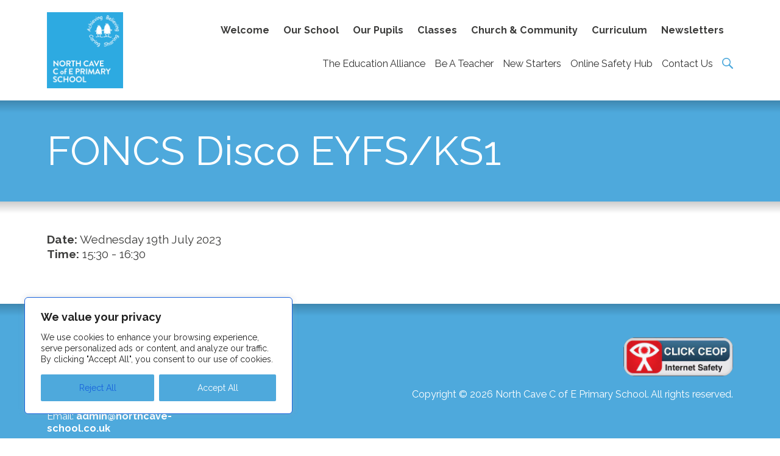

--- FILE ---
content_type: text/css
request_url: https://northcave-school.co.uk/files/themes/edu-alliance/css/edu-all.css
body_size: 14284
content:
/*! 
	Created by Feel Created Ltd. 
	© Copyright Feel Created Ltd 2020. All Rights Reserved
*/
* {
    margin: 0;
    padding: 0;
    -webkit-box-sizing: border-box;
    -moz-box-sizing: border-box;
    box-sizing: border-box
}

.pgSec,.footer {
    clear: both;
    position: relative
}

.pgSecInner {
    max-width: 1500px;
    min-width: 300px;
    margin: 0 auto;
    padding: 50px 6%
}

@media all and (min-width: 1500px) {
    .pgSecInner {
        padding:50px 90px
    }
}

@media all and (min-width: 769px) {
    .flexBox,.inlineFlex {
        display:-webkit-box;
        display: -moz-box;
        display: -webkit-flex;
        display: -ms-flexbox;
        display: flex
    }

    .flexBox.flexWrap,.inlineFlex.flexWrap {
        -webkit-flex-wrap: wrap;
        -ms-flex-wrap: wrap;
        flex-wrap: wrap
    }

    .flexBox.flexCenter,.inlineFlex.flexCenter {
        -webkit-box-pack: center;
        -moz-box-pack: center;
        -ms-flex-pack: center;
        -webkit-justify-content: center;
        justify-content: center
    }

    .flexBox.flexStart,.inlineFlex.flexStart {
        -webkit-box-pack: start;
        -moz-box-pack: start;
        -ms-flex-pack: start;
        -webkit-justify-content: flex-start;
        justify-content: flex-start
    }

    .flexBox.flexEnd,.inlineFlex.flexEnd {
        -webkit-box-pack: end;
        -moz-box-pack: end;
        -ms-flex-pack: end;
        -webkit-justify-content: flex-end;
        justify-content: flex-end
    }

    .flexBox.flexSpaceBetween,.inlineFlex.flexSpaceBetween {
        -webkit-box-pack: justify;
        -moz-box-pack: justify;
        -ms-flex-pack: justify;
        -webkit-justify-content: space-between;
        justify-content: space-between
    }

    .flexBox.flexSpaceAround,.inlineFlex.flexSpaceAround {
        -ms-flex-pack: distribute;
        -webkit-justify-content: space-around;
        justify-content: space-around
    }

    .flexBox.flexSpaceEvenly,.inlineFlex.flexSpaceEvenly {
        -webkit-box-pack: space-evenly;
        -moz-box-pack: space-evenly;
        -ms-flex-pack: space-evenly;
        -webkit-justify-content: space-evenly;
        justify-content: space-evenly
    }

    .flexBox.alignIStart,.inlineFlex.alignIStart {
        -webkit-box-align: start;
        -moz-box-align: start;
        -ms-flex-align: start;
        -webkit-align-items: flex-start;
        align-items: flex-start
    }

    .flexBox.alignIEnd,.inlineFlex.alignIEnd {
        -webkit-box-align: end;
        -moz-box-align: end;
        -ms-flex-align: end;
        -webkit-align-items: flex-end;
        align-items: flex-end
    }

    .flexBox.alignICenter,.inlineFlex.alignICenter {
        -webkit-box-align: center;
        -moz-box-align: center;
        -ms-flex-align: center;
        -webkit-align-items: center;
        align-items: center
    }

    .flexBox.alignIStretch,.inlineFlex.alignIStretch {
        -webkit-box-align: stretch;
        -moz-box-align: stretch;
        -ms-flex-align: stretch;
        -webkit-align-items: stretch;
        align-items: stretch
    }

    .flexBox.alignIStretch .flexBalance>div,.inlineFlex.alignIStretch .flexBalance>div {
        height: 100% !important
    }

    .flexBox.alignIBaseline,.inlineFlex.alignIBaseline {
        -webkit-box-align: baseline;
        -moz-box-align: baseline;
        -ms-flex-align: baseline;
        -webkit-align-items: baseline;
        align-items: baseline
    }

    .flexBox.alignCStart,.inlineFlex.alignCStart {
        -webkit-align-content: flex-start;
        -ms-flex-line-pack: start;
        align-content: flex-start
    }

    .flexBox.alignCEnd,.inlineFlex.alignCEnd {
        -webkit-align-content: flex-end;
        -ms-flex-line-pack: end;
        align-content: flex-end
    }

    .flexBox.alignCCenter,.inlineFlex.alignCCenter {
        -webkit-align-content: center;
        -ms-flex-line-pack: center;
        align-content: center
    }

    .flexBox.alignCStretch,.inlineFlex.alignCStretch {
        -webkit-align-content: stretch;
        -ms-flex-line-pack: stretch;
        align-content: stretch
    }

    .flexBox.alignCSpaceBetween,.inlineFlex.alignCSpaceBetween {
        -webkit-align-content: space-between;
        -ms-flex-line-pack: space-between;
        align-content: space-between
    }

    .flexBox.alignCSpaceAround,.inlineFlex.alignCSpaceAround {
        -webkit-align-content: space-around;
        -ms-flex-line-pack: space-around;
        align-content: space-around
    }
}

.alignSStart {
    -webkit-align-self: flex-start;
    -ms-flex-item-align: start;
    align-self: flex-start
}

.alignSEnd {
    -webkit-align-self: flex-end;
    -ms-flex-item-align: end;
    align-self: flex-end
}

.alignSCenter {
    -webkit-align-self: center;
    -ms-flex-item-align: center;
    align-self: center
}

.alignSBaseline {
    -webkit-align-self: baseline;
    -ms-flex-item-align: baseline;
    align-self: baseline
}

.alignSStretch {
    -webkit-align-self: stretch;
    -ms-flex-item-align: stretch;
    align-self: stretch
}

.inlineFlexBox {
    display: -webkit-inline-box;
    display: -moz-inline-box;
    display: -webkit-inline-flex;
    display: -ms-inline-flexbox;
    display: inline-flex
}

.rowReverse {
    -webkit-box-direction: reverse;
    -webkit-box-orient: horizontal;
    -moz-box-direction: reverse;
    -moz-box-orient: horizontal;
    -webkit-flex-direction: row-reverse;
    -ms-flex-direction: row-reverse;
    flex-direction: row-reverse
}

.halfUl {
    display: -webkit-box;
    display: -moz-box;
    display: -webkit-flex;
    display: -ms-flexbox;
    display: flex;
    -webkit-flex-wrap: wrap;
    -ms-flex-wrap: wrap;
    flex-wrap: wrap;
    -webkit-box-pack: left;
    -moz-box-pack: left;
    -ms-flex-pack: left;
    -webkit-justify-content: left;
    justify-content: left;
    margin: 0 -4px
}

.halfUl>li {
    width: calc(100% - 8px);
    margin: 0 4px 8px;
    overflow: hidden
}

@media all and (min-width: 669px) {
    .halfUl>li {
        width:calc(50% - 8px)
    }
}

@media all and (max-width: 770px) and (min-width: 669px) {
    .halfUl.inlineList {
        text-align:center
    }

    .halfUl.inlineList>li {
        display: inline-block;
        width: 49%;
        padding: 0
    }
}

.halfUl:before,.halfUl:after {
    width: 100%
}

.halfDiv {
    display: -webkit-box;
    display: -moz-box;
    display: -webkit-flex;
    display: -ms-flexbox;
    display: flex;
    -webkit-flex-wrap: wrap;
    -ms-flex-wrap: wrap;
    flex-wrap: wrap;
    -webkit-box-pack: left;
    -moz-box-pack: left;
    -ms-flex-pack: left;
    -webkit-justify-content: left;
    justify-content: left;
    margin: 0 -4px
}

.halfDiv>div {
    width: calc(100% - 8px);
    margin: 0 4px 8px;
    overflow: hidden
}

@media all and (min-width: 669px) {
    .halfDiv>div {
        width:calc(50% - 8px)
    }
}

.halfDiv:before,.halfDiv:after {
    width: 100%
}

.thirdUl {
    display: -webkit-box;
    display: -moz-box;
    display: -webkit-flex;
    display: -ms-flexbox;
    display: flex;
    -webkit-flex-wrap: wrap;
    -ms-flex-wrap: wrap;
    flex-wrap: wrap;
    -webkit-box-pack: left;
    -moz-box-pack: left;
    -ms-flex-pack: left;
    -webkit-justify-content: left;
    justify-content: left;
    margin: 0 -4px
}

.thirdUl>li {
    width: calc(100% - 8px);
    margin: 0 4px 8px;
    overflow: hidden
}

@media all and (min-width: 669px) {
    .thirdUl>li {
        width:calc(50% - 8px)
    }
}

@media all and (min-width: 770px) {
    .thirdUl>li {
        width:calc(33.33% - 8px)
    }
}

@media all and (max-width: 770px) and (min-width: 669px) {
    .thirdUl.inlineList {
        text-align:center
    }

    .thirdUl.inlineList>li {
        display: inline-block;
        width: 49%;
        padding: 0
    }
}

.thirdUl:before,.thirdUl:after {
    width: 100%
}

.thirdDiv {
    display: -webkit-box;
    display: -moz-box;
    display: -webkit-flex;
    display: -ms-flexbox;
    display: flex;
    -webkit-flex-wrap: wrap;
    -ms-flex-wrap: wrap;
    flex-wrap: wrap;
    -webkit-box-pack: left;
    -moz-box-pack: left;
    -ms-flex-pack: left;
    -webkit-justify-content: left;
    justify-content: left;
    margin: 0 -4px
}

.thirdDiv>div {
    width: calc(100% - 8px);
    margin: 0 4px 8px;
    overflow: hidden
}

@media all and (min-width: 669px) {
    .thirdDiv>div {
        width:calc(50% - 8px)
    }
}

@media all and (min-width: 770px) {
    .thirdDiv>div {
        width:calc(33.33% - 8px)
    }
}

.thirdDiv:before,.thirdDiv:after {
    width: 100%
}

.quartUl {
    display: -webkit-box;
    display: -moz-box;
    display: -webkit-flex;
    display: -ms-flexbox;
    display: flex;
    -webkit-flex-wrap: wrap;
    -ms-flex-wrap: wrap;
    flex-wrap: wrap;
    -webkit-box-pack: left;
    -moz-box-pack: left;
    -ms-flex-pack: left;
    -webkit-justify-content: left;
    justify-content: left;
    margin: 0 -4px
}

.quartUl>li {
    width: calc(100% - 8px);
    margin: 0 4px 8px;
    overflow: hidden
}

@media all and (min-width: 669px) {
    .quartUl>li {
        width:calc(50% - 8px)
    }
}

@media all and (min-width: 770px) {
    .quartUl>li {
        width:calc(25% - 8px)
    }
}

@media all and (max-width: 770px) and (min-width: 669px) {
    .quartUl.inlineList {
        text-align:center
    }

    .quartUl.inlineList>li {
        display: inline-block;
        width: 49%;
        padding: 0
    }
}

.quartUl:before,.quartUl:after {
    width: 100%
}

.quartDiv {
    display: -webkit-box;
    display: -moz-box;
    display: -webkit-flex;
    display: -ms-flexbox;
    display: flex;
    -webkit-flex-wrap: wrap;
    -ms-flex-wrap: wrap;
    flex-wrap: wrap;
    -webkit-box-pack: left;
    -moz-box-pack: left;
    -ms-flex-pack: left;
    -webkit-justify-content: left;
    justify-content: left;
    margin: 0 -4px
}

.quartDiv>div {
    width: calc(100% - 8px);
    margin: 0 4px 8px;
    overflow: hidden
}

@media all and (min-width: 669px) {
    .quartDiv>div {
        width:calc(50% - 8px)
    }
}

@media all and (min-width: 770px) {
    .quartDiv>div {
        width:calc(25% - 8px)
    }
}

.quartDiv:before,.quartDiv:after {
    width: 100%
}

.fifthUl {
    display: -webkit-box;
    display: -moz-box;
    display: -webkit-flex;
    display: -ms-flexbox;
    display: flex;
    -webkit-flex-wrap: wrap;
    -ms-flex-wrap: wrap;
    flex-wrap: wrap;
    -webkit-box-pack: left;
    -moz-box-pack: left;
    -ms-flex-pack: left;
    -webkit-justify-content: left;
    justify-content: left;
    margin: 0 -4px
}

.fifthUl>li {
    width: calc(100% - 8px);
    margin: 0 4px 8px;
    overflow: hidden
}

@media all and (min-width: 669px) {
    .fifthUl>li {
        width:calc(50% - 8px)
    }
}

@media all and (min-width: 770px) {
    .fifthUl>li {
        width:calc(20% - 8px)
    }
}

@media all and (max-width: 770px) and (min-width: 669px) {
    .fifthUl.inlineList {
        text-align:center
    }

    .fifthUl.inlineList>li {
        display: inline-block;
        width: 49%;
        padding: 0
    }
}

.fifthUl:before,.fifthUl:after {
    width: 100%
}

.fifthDiv {
    display: -webkit-box;
    display: -moz-box;
    display: -webkit-flex;
    display: -ms-flexbox;
    display: flex;
    -webkit-flex-wrap: wrap;
    -ms-flex-wrap: wrap;
    flex-wrap: wrap;
    -webkit-box-pack: left;
    -moz-box-pack: left;
    -ms-flex-pack: left;
    -webkit-justify-content: left;
    justify-content: left;
    margin: 0 -4px
}

.fifthDiv>div {
    width: calc(100% - 8px);
    margin: 0 4px 8px;
    overflow: hidden
}

@media all and (min-width: 669px) {
    .fifthDiv>div {
        width:calc(50% - 8px)
    }
}

@media all and (min-width: 770px) {
    .fifthDiv>div {
        width:calc(20% - 8px)
    }
}

.fifthDiv:before,.fifthDiv:after {
    width: 100%
}

.hide {
    display: none
}

.after:before,.after:after {
    content: " ";
    display: table
}

.after:after {
    clear: both
}

.clear {
    clear: both
}

.hideOver {
    overflow: hidden
}

.imgBg {
    background-size: cover;
    background-position: center;
    background-repeat: no-repeat
}

.noMarg {
    margin-bottom: 0 !important
}

.noMargTop {
    margin-top: 0 !important
}

.extraMarg {
    margin-bottom: 75px !important
}

.genMarg {
    margin-bottom: 50px !important
}

.genMedMarg {
    margin-bottom: 25px !important
}

.genSmMarg {
    margin-bottom: 12.5px !important
}

.noPadLeft {
    padding-left: 0 !important
}

.noPadRight {
    padding-right: 0 !important
}

.noPadTop {
    padding-top: 0 !important;
    padding-bottom: 25px
}

.noPadBot {
    padding-bottom: 0 !important
}

.noPad {
    padding: 0 !important
}

.smallPadTopBot {
    padding-top: 10px;
    padding-bottom: 10px
}

.isBlock,img,time {
    display: block
}

.isBold {
    font-family: "Raleway",sans-serif
}

.isRel {
    position: relative
}

.isAbs {
    position: absolute
}

.isFixed {
    position: fixed
}

.textLeft {
    text-align: left
}

.toBottom {
    bottom: 0;
    position: absolute
}

.rFloat {
    float: right
}

.lFloat {
    float: left
}

.inlineList>li {
    display: inline-block;
    padding: 0 12.5px
}

.fullLink {
    position: absolute;
    top: 0;
    left: 0;
    z-index: 1;
    width: 100%;
    height: 100%;
    overflow: hidden;
    text-indent: -9999px;
    background: url("../images/general/fulllink.png") 0 0
}

a:hover {
    text-decoration: none
}

.isUpper {
    text-transform: uppercase
}

.fullWidth {
    width: 100%
}

.fullHeight {
    height: 100%
}

.whiteBg {
    background-color: #fff !important
}

.whiteSvgFill {
    fill: #fff !important
}

.blackBg {
    background-color: #000 !important
}

.blackSvgFill {
    fill: #000 !important
}

.blueBg {
    background-color: #2a4e7b !important
}

.blueSvgFill {
    fill: #2a4e7b !important
}

.lBlueBg {
    background-color: #1d71b8 !important
}

.lBlueSvgFill {
    fill: #1d71b8 !important
}

.greyBlueAltBg {
    background-color: #949bb5 !important
}

.greyBlueAltSvgFill {
    fill: #949bb5 !important
}

.greyBlueBg {
    background-color: #d6dce4 !important
}

.greyBlueSvgFill {
    fill: #d6dce4 !important
}

.orangeBg {
    background-color: #f3920f !important
}

.orangeSvgFill {
    fill: #f3920f !important
}

.dGreyBg {
    background-color: #3c3c3b !important
}

.dGreySvgFill {
    fill: #3c3c3b !important
}

.lGreyBg {
    background-color: #f4f6f8 !important
}

.lGreySvgFill {
    fill: #f4f6f8 !important
}

.bronteBg {
    background-color: #806bab !important
}

.bronteSvgFill {
    fill: #806bab !important
}

.holtbyBg {
    background-color: #82d0f4 !important
}

.holtbySvgFill {
    fill: #82d0f4 !important
}

.johnsonBg {
    background-color: #ea4e5a !important
}

.johnsonSvgFill {
    fill: #ea4e5a !important
}

.mortimerBg {
    background-color: #72be8a !important
}

.mortimerSvgFill {
    fill: #72be8a !important
}

svg,.svgImg {
    max-width: 100%
}

body {
    font-family: "Raleway",sans-serif;
    -webkit-font-smoothing: antialiased;
    -moz-osx-font-smoothing: grayscale
}

html {
    font-size: 15px
}

@media all and (min-width: 668px) {
    html {
        font-size:17px
    }
}

@media all and (min-width: 769px) {
    html {
        font-size:19px
    }
}

body,h1,h2,h3,h4,h5,h6,input,select,textarea,legend,label {
    font-size: 1rem;
    font-weight: 300
}

@media all and (min-width: 668px) {
    body,h1,h2,h3,h4,h5,h6,input,select,textarea,legend,label {
        font-size:1rem
    }
}

@media all and (min-width: 769px) {
    body,h1,h2,h3,h4,h5,h6,input,select,textarea,legend,label {
        font-size:1rem
    }
}

h1,h2,h3,h4,h5,h6 {
    line-height: 1.1em;
    font-family: "Raleway",sans-serif
}

h1,h2,h3,h4,h5,h6 {
    margin-bottom: 5px;
    font-size: 1rem;
    font-weight: 400
}

h1,h1 a,h2,h2 a,h3,h3 a,h4,h4 a,h5,h5 a,h6,h6 a {
    color: #3c3c3b
}

h1,h2 {
    margin-bottom: 40px;
    font-size: 2.8rem
}

@media all and (min-width: 668px) {
    h1,h2 {
        font-size:3.2rem
    }
}

@media all and (min-width: 769px) {
    h1,h2 {
        font-size:3.5rem
    }
}

h3 {
    margin-bottom: 30px;
    font-size: 2rem
}

@media all and (min-width: 668px) {
    h3 {
        font-size:2rem
    }
}

@media all and (min-width: 769px) {
    h3 {
        font-size:2rem
    }
}

h4 {
    font-family: "Raleway",sans-serif;
    margin-bottom: 20px
}

p {
    margin-bottom: 20px
}

.lightW {
    font-weight: 300
}

.normalW {
    font-weight: 300
}

.fontBold {
    font-weight: 400
}

.titleBold {
    font-weight: 400
}

.text-center {
    text-align: center !important
}

.text-left {
    text-align: left !important
}

.text-right {
    text-align: right !important
}

a {
    text-decoration: underline
}

a:hover {
    text-decoration: none
}

a[href^=tel] {
    cursor: default !important
}

a[href^=tel]:hover {
    text-decoration: none
}

.underlineLink {
    text-decoration: underline
}

.underlineLink:hover {
    text-decoration: none
}

.toUpper {
    text-transform: uppercase
}

.noWrap {
    white-space: nowrap
}

.fontWL {
    font-family: "Raleway",sans-serif
}

ul {
    list-style: none
}

h1,h2,h3,h4,h5,h6 {
    line-height: 1.1em
}

input,p,li,dt,dd,label {
    line-height: 1.3em
}

body,a {
    color: #3c3c3b
}

.whiteText,.whiteText a {
    color: #fff !important
}

.blackText,.blackText a {
    color: #000 !important
}

.blueText,.blueText a {
    color: #2a4e7b !important
}

.lBlueText,.lBlueText a {
    color: #1d71b8 !important
}

.greyBlueAltText,.greyBlueAltText a {
    color: #949bb5 !important
}

.greyBlueText,.greyBlueText a {
    color: #d6dce4 !important
}

.orangeText,.orangeText a {
    color: #f3920f !important
}

.dGreyText,.dGreyText a {
    color: #3c3c3b !important
}

.lGreyText,.lGreyText a {
    color: #f4f6f8 !important
}

.bronteText,.bronteText a {
    color: #806bab !important
}

.holtbyText,.holtbyText a {
    color: #82d0f4 !important
}

.johnsonText,.johnsonText a {
    color: #ea4e5a !important
}

.mortimerText,.mortimerText a {
    color: #72be8a !important
}

.mainTitle {
    font-family: "Raleway",sans-serif;
    font-weight: 400;
    line-height: 1em;
    margin-bottom: 40px;
    font-size: 2.8rem
}

.mainTitle,.mainTitle a {
    color: #2a4e7b
}

@media all and (min-width: 668px) {
    .mainTitle {
        font-size:3.2rem
    }
}

@media all and (min-width: 769px) {
    .mainTitle {
        font-size:3.5rem
    }
}

.mainTitle a {
    text-decoration: none
}

.subTitle {
    font-family: "Raleway",sans-serif;
    font-weight: 400;
    line-height: 1em;
    margin-bottom: 30px;
    font-size: 2rem
}

.subTitle,.subTitle a {
    color: #2a4e7b
}

@media all and (min-width: 668px) {
    .subTitle {
        font-size:2rem
    }
}

@media all and (max-width: 769px) {
    .subTitle {
        font-size:2rem
    }
}

.subTitle a {
    text-decoration: none
}

.smTitle {
    font-family: "Raleway",sans-serif;
    font-weight: 400;
    line-height: 1em;
    margin-bottom: 10px;
    font-size: 1.4rem;
    font-family: "Raleway",sans-serif
}

.smTitle,.smTitle a {
    color: #2a4e7b
}

@media all and (min-width: 668px) {
    .smTitle {
        font-size:1.4rem
    }
}

@media all and (max-width: 769px) {
    .smTitle {
        font-size:1.4rem
    }
}

.smTitle a {
    text-decoration: none
}

.genTitle {
    font-family: "Raleway",sans-serif;
    font-weight: 400;
    line-height: 1em;
    margin-bottom: 10px;
    font-size: 1rem;
    font-family: "Raleway",sans-serif
}

.genTitle,.genTitle a {
    color: #2a4e7b
}

@media all and (max-width: 769px) {
    .genTitle {
        font-size:1rem
    }
}

@media all and (max-width: 668px) {
    .genTitle {
        font-size:1rem
    }
}

.genTitle a {
    text-decoration: none
}

.slick-slider {
    position: relative;
    display: block;
    box-sizing: border-box;
    -webkit-touch-callout: none;
    -webkit-user-select: none;
    -khtml-user-select: none;
    -moz-user-select: none;
    -ms-user-select: none;
    user-select: none;
    -ms-touch-action: pan-y;
    touch-action: pan-y;
    -webkit-tap-highlight-color: transparent
}

.slick-list {
    position: relative;
    overflow: hidden;
    display: block;
    margin: 0;
    padding: 0
}

.slick-list:focus {
    outline: none
}

.slick-list.dragging {
    cursor: pointer;
    cursor: hand
}

.slick-slider .slick-track,.slick-slider .slick-list {
    -webkit-transform: translate3d(0, 0, 0);
    -moz-transform: translate3d(0, 0, 0);
    -ms-transform: translate3d(0, 0, 0);
    -o-transform: translate3d(0, 0, 0);
    transform: translate3d(0, 0, 0)
}

.slick-track {
    position: relative;
    left: 0;
    top: 0;
    display: block;
    margin-left: auto;
    margin-right: auto
}

.slick-track:before,.slick-track:after {
    content: "";
    display: table
}

.slick-track:after {
    clear: both
}

.slick-loading .slick-track {
    visibility: hidden
}

.slick-slide {
    float: left;
    height: 100%;
    min-height: 1px;
    display: none
}

[dir="rtl"] .slick-slide {
    float: right
}

.slick-slide img {
    display: block
}

.slick-slide img.hide {
    display: none
}

.slick-slide.slick-loading img {
    display: none
}

.slick-slide.dragging img {
    pointer-events: none
}

.slick-initialized .slick-slide {
    display: block
}

.slick-loading .slick-slide {
    visibility: hidden
}

.slick-vertical .slick-slide {
    display: block;
    height: auto;
    border: 1px solid transparent
}

.slick-arrow.slick-hidden {
    display: none
}

.ps {
    -ms-touch-action: auto;
    touch-action: auto;
    overflow: hidden !important;
    -ms-overflow-style: none
}

.ps.scrollLeft .ps__scrollbar-y-rail {
    left: 0px !important;
    padding-left: 20px;
    padding-right: 0
}

.ps.ps--active-x {
    padding-bottom: 30px
}

.ps.ps--active-y {
    padding-right: 20px
}

.ps.ps--active-x>.ps__scrollbar-x-rail,.ps.ps--active-y>.ps__scrollbar-y-rail {
    display: block;
    background-color: #dbdfe2
}

.ps>.ps__scrollbar-x-rail {
    display: none;
    position: absolute;
    opacity: 1;
    -webkit-transition-property: background-color;
    -moz-transition-property: background-color;
    -ms-transition-property: background-color;
    -o-transition-property: background-color;
    transition-property: background-color;
    -webkit-transition-duration: .3s;
    -moz-transition-duration: .3s;
    -ms-transition-duration: .3s;
    -o-transition-duration: .3s;
    transition-duration: .3s;
    -webkit-transition-timing-function: ease-in;
    -moz-transition-timing-function: ease-in;
    -ms-transition-timing-function: ease-in;
    -o-transition-timing-function: ease-in;
    transition-timing-function: ease-in;
    bottom: 0px;
    height: 8px
}

.ps>.ps__scrollbar-x-rail>.ps__scrollbar-x {
    position: absolute;
    background-color: #2a4e7b;
    -webkit-border-radius: 0;
    -moz-border-radius: 0;
    border-radius: 0;
    -webkit-transition: background-color .2s linear, height .2s linear, width .2s ease-in-out, -webkit-border-radius .2s ease-in-out;
    transition: background-color .2s linear, height .2s linear, width .2s ease-in-out, -webkit-border-radius .2s ease-in-out;
    -o-transition: background-color .2s linear, height .2s linear, width .2s ease-in-out, border-radius .2s ease-in-out;
    -moz-transition: background-color .2s linear, height .2s linear, width .2s ease-in-out, border-radius .2s ease-in-out, -moz-border-radius .2s ease-in-out;
    transition: background-color .2s linear, height .2s linear, width .2s ease-in-out, border-radius .2s ease-in-out;
    transition: background-color .2s linear, height .2s linear, width .2s ease-in-out, border-radius .2s ease-in-out, -webkit-border-radius .2s ease-in-out, -moz-border-radius .2s ease-in-out;
    bottom: 2px;
    height: 6px
}

.ps>.ps__scrollbar-x-rail:hover>.ps__scrollbar-x,.ps>.ps__scrollbar-x-rail:active>.ps__scrollbar-x {
    height: 11px
}

.ps>.ps__scrollbar-y-rail {
    display: none;
    position: absolute;
    opacity: 1;
    -webkit-transition-property: background-color;
    -moz-transition-property: background-color;
    -ms-transition-property: background-color;
    -o-transition-property: background-color;
    transition-property: background-color;
    -webkit-transition-duration: .3s;
    -moz-transition-duration: .3s;
    -ms-transition-duration: .3s;
    -o-transition-duration: .3s;
    transition-duration: .3s;
    -webkit-transition-timing-function: ease-in;
    -moz-transition-timing-function: ease-in;
    -ms-transition-timing-function: ease-in;
    -o-transition-timing-function: ease-in;
    transition-timing-function: ease-in;
    right: 0;
    width: 12px;
    -webkit-border-radius: 15px;
    -moz-border-radius: 15px;
    -o-border-radius: 15px;
    -ms-border-radius: 15px;
    border-radius: 15px;
    border: 0px solid #2a4e7b
}

.ps>.ps__scrollbar-y-rail>.ps__scrollbar-y {
    position: absolute;
    background-color: #2a4e7b;
    -webkit-border-radius: 0;
    -moz-border-radius: 0;
    border-radius: 0;
    -webkit-transition: background-color .2s linear, height .2s linear, width .2s ease-in-out, -webkit-border-radius .2s ease-in-out;
    transition: background-color .2s linear, height .2s linear, width .2s ease-in-out, -webkit-border-radius .2s ease-in-out;
    -o-transition: background-color .2s linear, height .2s linear, width .2s ease-in-out, border-radius .2s ease-in-out;
    -moz-transition: background-color .2s linear, height .2s linear, width .2s ease-in-out, border-radius .2s ease-in-out, -moz-border-radius .2s ease-in-out;
    transition: background-color .2s linear, height .2s linear, width .2s ease-in-out, border-radius .2s ease-in-out;
    transition: background-color .2s linear, height .2s linear, width .2s ease-in-out, border-radius .2s ease-in-out, -webkit-border-radius .2s ease-in-out, -moz-border-radius .2s ease-in-out;
    left: 50%;
    -moz-transform: translateX(-50%);
    -ms-transform: translateX(-50%);
    -webkit-transform: translateX(-50%);
    transform: translateX(-50%);
    width: 10px;
    -webkit-border-radius: 15px;
    -moz-border-radius: 15px;
    -o-border-radius: 15px;
    -ms-border-radius: 15px;
    border-radius: 15px;
    border: 1px solid #2a4e7b
}

.ps>.ps__scrollbar-y-rail:hover>.ps__scrollbar-y,.ps>.ps__scrollbar-y-rail:active>.ps__scrollbar-y {
    width: 10px
}

.ps:hover.ps--in-scrolling.ps--x>.ps__scrollbar-x-rail {
    background-color: #dbdfe2;
    opacity: 1
}

.ps:hover.ps--in-scrolling.ps--x>.ps__scrollbar-x-rail>.ps__scrollbar-x {
    background-color: #2a4e7b;
    width: 2px
}

.ps:hover.ps--in-scrolling.ps--y>.ps__scrollbar-y-rail {
    background-color: #dbdfe2;
    opacity: 1
}

.ps:hover.ps--in-scrolling.ps--y>.ps__scrollbar-y-rail>.ps__scrollbar-y {
    background-color: #2a4e7b;
    width: 10px
}

.ps:hover>.ps__scrollbar-x-rail,.ps:hover>.ps__scrollbar-y-rail {
    opacity: 1
}

.ps:hover>.ps__scrollbar-x-rail:hover {
    background-color: #dbdfe2;
    opacity: 1
}

.ps:hover>.ps__scrollbar-x-rail:hover>.ps__scrollbar-x {
    background-color: #2a4e7b
}

.ps:hover>.ps__scrollbar-y-rail:hover {
    background-color: #dbdfe2;
    opacity: 1
}

.ps:hover>.ps__scrollbar-y-rail:hover>.ps__scrollbar-y {
    background-color: #2a4e7b
}

@supports (-ms-overflow-style: none) {
    .ps {
        overflow:auto !important
    }
}

@media screen and (-ms-high-contrast: active),(-ms-high-contrast: none) {
    .ps {
        overflow: auto !important
    }
}

.scrollBar {
    position: relative;
    height: 100%
}

body {
    padding-top: 165px
}

.header {
    position: fixed;
    top: 0;
    left: 0;
    z-index: 1001;
    height: 165px;
    width: 100%;
    background-color: #fff
}

@media all and (min-width: 600px) {
    .logged-in.admin-bar .header {
        top:46px
    }
}

@media all and (min-width: 783px) {
    .logged-in.admin-bar .header {
        top:32px
    }
}

.mainLogo {
    display: block;
    margin-top: 20px
}

.header .mainLogo {
    width: 105px;
    height: auto
}

.header .mainLogo svg {
    display: block;
    width: 100%
}

.header .mainLogo img {
    max-height: 125px
}

@media all and (min-width: 769px) {
    .header .mainLogo {
        width:125px
    }
}

.footer .mainLogo {
    width: 100px
}

.header .pgSecInner {
    display: -webkit-box;
    display: -moz-box;
    display: -webkit-flex;
    display: -ms-flexbox;
    display: flex;
    -webkit-box-pack: justify;
    -moz-box-pack: justify;
    -ms-flex-pack: justify;
    -webkit-justify-content: space-between;
    justify-content: space-between;
    padding-top: 0;
    padding-bottom: 20px
}

.header .mainMenu {
    width: calc(100% - 105px)
}

@media all and (min-width: 769px) {
    .header .mainMenu {
        width:calc(100% - 125px)
    }
}

.footer {
    font-size: .85rem;
    background-color: #2a4e7b
}

.footer,.footer a {
    color: #fff
}

.footer a {
    text-decoration: none
}

.footer .pgSecInner {
    padding-top: 35px;
    padding-bottom: 35px
}

.footer .lSec a,.footer .lSec span {
    font-weight: 700
}

.footer .lSec .fAddress {
    margin-bottom: 20px;
    font-weight: 400
}

.footer .rSec {
    margin-top: 20px
}

.footer .rSec .footerMenu {
    margin-bottom: 20px
}

.footer .rSec .footerMenu>li {
    margin-bottom: 5px
}

.footer .rSec .footerMenu a {
    -webkit-transition-property: all;
    -moz-transition-property: all;
    -ms-transition-property: all;
    -o-transition-property: all;
    transition-property: all;
    -webkit-transition-duration: .3s;
    -moz-transition-duration: .3s;
    -ms-transition-duration: .3s;
    -o-transition-duration: .3s;
    transition-duration: .3s;
    -webkit-transition-timing-function: ease-in;
    -moz-transition-timing-function: ease-in;
    -ms-transition-timing-function: ease-in;
    -o-transition-timing-function: ease-in;
    transition-timing-function: ease-in
}

.footer .rSec .footerMenu.mainFootM {
    margin-bottom: 5px;
    font-weight: 700
}

.footer .rSec .footerMenu.mainFootM a:hover {
    color: #f3920f
}

.footer .rSec .footerMenu.subFootM {
    font-weight: 400
}

.footer .rSec .footerMenu.subFootM a {
    color: rgba(255,255,255,0.7)
}

.footer .rSec .footerMenu.subFootM a:hover {
    color: #fff
}

.sixthFormPg .footer {
    background-color: #f3920f
}

.sixthFormPg .footer .rSec .footerMenu.mainFootM a:hover {
    color: #2a4e7b
}

@media all and (min-width: 769px) {
    .footer .lSec {
        width:350px;
        padding-right: 50px
    }

    .footer .rSec {
        width: calc(100% - 350px);
        margin-top: 0;
        text-align: right
    }

    .footer .rSec .footerMenu>li {
        margin-bottom: 0;
        padding-left: 10px
    }
}

.breadcrumb {
    display: block;
    margin-bottom: 25px;
    font-size: .75rem
}

.breadcrumb,.breadcrumb a {
    color: #fff
}

.wrapper.isFixedHundred {
    position: fixed;
    width: 100%
}

.topShadow:before {
    position: absolute;
    top: 0;
    left: 0;
    z-index: 1;
    display: block;
    width: 100%;
    height: 20px;
    content: '';
    background: linear-gradient(180deg, rgba(0,0,0,0.2), rgba(0,0,0,0))
}

.genButton {
    position: relative;
    display: inline-block;
    padding: 8px 10px;
    font-size: 1rem;
    text-decoration: none;
    border: 1px solid #3c3c3b;
    -webkit-transition-property: color,background-color,border-color;
    -moz-transition-property: color,background-color,border-color;
    -ms-transition-property: color,background-color,border-color;
    -o-transition-property: color,background-color,border-color;
    transition-property: color,background-color,border-color;
    -webkit-transition-duration: .3s;
    -moz-transition-duration: .3s;
    -ms-transition-duration: .3s;
    -o-transition-duration: .3s;
    transition-duration: .3s;
    -webkit-transition-timing-function: ease-in;
    -moz-transition-timing-function: ease-in;
    -ms-transition-timing-function: ease-in;
    -o-transition-timing-function: ease-in;
    transition-timing-function: ease-in
}

.genButton:hover {
    color: #fff;
    border-color: #2a4e7b;
    background-color: #2a4e7b
}

.sixthFormPg .genButton:hover {
    border-color: #f3920f;
    background-color: #f3920f
}

.genButton.whiteButton {
    color: #fff;
    border-color: #fff
}

.genButton.whiteButton:hover {
    color: #2a4e7b;
    border-color: #fff;
    background-color: #fff
}

.sixthFormPg .genButton.whiteButton:hover {
    color: #f3920f
}

.genButton.orangeButton {
    color: #f3920f;
    border-color: #f3920f
}

.genButton.orangeButton:hover {
    color: #fff;
    border-color: #2a4e7b;
    background-color: #2a4e7b
}

.sixthFormPg .genButton.orangeButton:hover {
    border-color: #f3920f;
    background-color: #f3920f
}

@media all and (min-width: 668px) {
    .genButton {
        font-size:1rem
    }
}

.socialLinks {
    margin-bottom: 20px
}

.socialLinks li {
    display: inline-block;
    margin-right: 3px
}

.socialLinks li a {
    display: block;
    width: 35px;
    line-height: 1em
}

.socialLinks li a svg {
    width: 100%;
    fill: #fff;
    -webkit-transition-property: fill;
    -moz-transition-property: fill;
    -ms-transition-property: fill;
    -o-transition-property: fill;
    transition-property: fill;
    -webkit-transition-duration: .3s;
    -moz-transition-duration: .3s;
    -ms-transition-duration: .3s;
    -o-transition-duration: .3s;
    transition-duration: .3s;
    -webkit-transition-timing-function: ease-in;
    -moz-transition-timing-function: ease-in;
    -ms-transition-timing-function: ease-in;
    -o-transition-timing-function: ease-in;
    transition-timing-function: ease-in
}

.socialLinks li a:hover svg {
    fill: #f3920f
}

.sixthFormPg .socialLinks li a:hover svg {
    fill: #2a4e7b
}

.socialLinks li:last-of-type {
    margin-right: 0
}

.grecaptcha-badge {
    z-index: 100000
}

.fcaccordion-group.fcaccordion-close-all .fcaccordion-content {
    display: none
}

.fcaccordion .fcaccordion-link {
    position: relative;
    display: block;
    width: 100%;
    margin-bottom: 0 !important;
    padding: 12.5px;
    padding-right: 51px;
    color: #fff;
    text-decoration: none;
    background-color: #2a4e7b
}

.fcaccordion .fcaccordion-link:after {
    position: absolute;
    top: 50%;
    -moz-transform: translateY(-50%);
    -ms-transform: translateY(-50%);
    -webkit-transform: translateY(-50%);
    transform: translateY(-50%);
    right: 12.5px;
    display: block;
    width: 26px;
    height: 26px;
    content: '';
    background-image: url("/files/themes/edu-alliance/images/svgs/minus.svg");
    background-repeat: no-repeat
}

.fcaccordion .fcaccordion-link.fcaccordion-link-open:after {
    background-image: url("/files/themes/edu-alliance/images/svgs/plus.svg") !important
}

.fcaccordion .fcaccordion-link.fcaccordion-link-close:after {
    background-image: url("/files/themes/edu-alliance/images/svgs/minus.svg") !important
}

.fcaccordion .fcaccordion-content {
    width: 100%
}

.fcaccordion-blue-set .fcaccordion .fcaccordion-link {
    color: #3c3c3b;
    background-color: #fff
}

.fcaccordion-blue-set .fcaccordion .fcaccordion-link:after {
    background-image: url("/files/themes/edu-alliance/images/svgs/minus_blue.svg")
}

.fcaccordion-blue-set .fcaccordion .fcaccordion-link.fcaccordion-link-open:after {
    background-image: url("/files/themes/edu-alliance/images/svgs/plus_blue.svg") !important
}

.fcaccordion-blue-set .fcaccordion .fcaccordion-link.fcaccordion-link-close:after {
    background-image: url("/files/themes/edu-alliance/images/svgs/minus_blue.svg") !important
}

.fcaccordion-close-all.fcaccordion-blue-set .fcaccordion .fcaccordion-link:after {
    background-image: url("/files/themes/edu-alliance/images/svgs/plus_blue.svg")
}

.fcaccordion-close-all .fcaccordion .fcaccordion-link:after {
    background-image: url("/files/themes/edu-alliance/images/svgs/plus.svg")
}

.fcaccordion-small-icons .fcaccordion .fcaccordion-link:after {
    width: 20px;
    height: 20px
}

@media all and (min-width: 668px) {
    .fcaccordion .fcaccordion-link {
        padding:25px;
        padding-right: 76px
    }
}

.post-pagination {
    position: relative;
    left: 50%;
    -moz-transform: translateX(-50%);
    -ms-transform: translateX(-50%);
    -webkit-transform: translateX(-50%);
    transform: translateX(-50%);
    display: inline-block
}

.post-pagination a {
    text-decoration: none;
    padding: 0 5px
}

.post-pagination a:hover {
    color: #2a4e7b;
    -webkit-transition-property: all;
    -moz-transition-property: all;
    -ms-transition-property: all;
    -o-transition-property: all;
    transition-property: all;
    -webkit-transition-duration: .3s;
    -moz-transition-duration: .3s;
    -ms-transition-duration: .3s;
    -o-transition-duration: .3s;
    transition-duration: .3s;
    -webkit-transition-timing-function: ease-in;
    -moz-transition-timing-function: ease-in;
    -ms-transition-timing-function: ease-in;
    -o-transition-timing-function: ease-in;
    transition-timing-function: ease-in
}

.post-pagination span {
    text-decoration: underline;
    padding: 0 5px
}

.newsSingle .mainContent iframe {
    display: block
}

label {
    display: block;
    margin-bottom: 8px;
    font-weight: 300
}

label,label a {
    color: #3c3c3b
}

input {
    -webkit-border-radius: 0;
    -moz-border-radius: 0;
    -o-border-radius: 0;
    -ms-border-radius: 0;
    border-radius: 0
}

textarea {
    height: 150px;
    -webkit-border-radius: 0;
    -moz-border-radius: 0;
    -o-border-radius: 0;
    -ms-border-radius: 0;
    border-radius: 0;
    resize: none
}

input:not(.goog-te-gadget-simple),textarea:not(.goog-te-gadget-simple),select:not(.goog-te-gadget-simple) {
    width: 100%;
    padding: 5px 8px;
    margin: 0 0 10px;
    color: #3c3c3b;
    font-size: 1rem;
    font-weight: 300;
    font-family: "Raleway",sans-serif;
    text-transform: none;
    background: #fff;
    border-width: 1px;
    border-style: solid;
    border-color: #2a4e7b;
    -webkit-appearance: none;
    -moz-appearance: none;
    appearance: none
}

input:not(.goog-te-gadget-simple) ::-moz-placeholder,textarea:not(.goog-te-gadget-simple) ::-moz-placeholder,select:not(.goog-te-gadget-simple) ::-moz-placeholder {
    color: #3c3c3b
}

input:not(.goog-te-gadget-simple) :-moz-placeholder,textarea:not(.goog-te-gadget-simple) :-moz-placeholder,select:not(.goog-te-gadget-simple) :-moz-placeholder {
    color: #3c3c3b
}

input:not(.goog-te-gadget-simple)::-webkit-input-placeholder,textarea:not(.goog-te-gadget-simple)::-webkit-input-placeholder,select:not(.goog-te-gadget-simple)::-webkit-input-placeholder {
    color: #3c3c3b
}

input:not(.goog-te-gadget-simple)::-moz-placeholder,textarea:not(.goog-te-gadget-simple)::-moz-placeholder,select:not(.goog-te-gadget-simple)::-moz-placeholder {
    color: #3c3c3b
}

input:not(.goog-te-gadget-simple):-ms-input-placeholder,textarea:not(.goog-te-gadget-simple):-ms-input-placeholder,select:not(.goog-te-gadget-simple):-ms-input-placeholder {
    color: #3c3c3b
}

input:not(.goog-te-gadget-simple):-moz-placeholder,textarea:not(.goog-te-gadget-simple):-moz-placeholder,select:not(.goog-te-gadget-simple):-moz-placeholder {
    color: #3c3c3b
}

input:not(.goog-te-gadget-simple):focus,textarea:not(.goog-te-gadget-simple):focus,select:not(.goog-te-gadget-simple):focus {
    color: #3c3c3b;
    background-color: #fff;
    border-color: #f3920f;
    -webkit-transition-property: all;
    -moz-transition-property: all;
    -ms-transition-property: all;
    -o-transition-property: all;
    transition-property: all;
    -webkit-transition-duration: .3s;
    -moz-transition-duration: .3s;
    -ms-transition-duration: .3s;
    -o-transition-duration: .3s;
    transition-duration: .3s;
    -webkit-transition-timing-function: ease-in;
    -moz-transition-timing-function: ease-in;
    -ms-transition-timing-function: ease-in;
    -o-transition-timing-function: ease-in;
    transition-timing-function: ease-in
}

input:not(.goog-te-gadget-simple):focus ::-moz-placeholder,textarea:not(.goog-te-gadget-simple):focus ::-moz-placeholder,select:not(.goog-te-gadget-simple):focus ::-moz-placeholder {
    color: #3c3c3b
}

input:not(.goog-te-gadget-simple):focus :-moz-placeholder,textarea:not(.goog-te-gadget-simple):focus :-moz-placeholder,select:not(.goog-te-gadget-simple):focus :-moz-placeholder {
    color: #3c3c3b
}

input:not(.goog-te-gadget-simple):focus::-webkit-input-placeholder,textarea:not(.goog-te-gadget-simple):focus::-webkit-input-placeholder,select:not(.goog-te-gadget-simple):focus::-webkit-input-placeholder {
    color: #3c3c3b
}

input:not(.goog-te-gadget-simple):focus::-moz-placeholder,textarea:not(.goog-te-gadget-simple):focus::-moz-placeholder,select:not(.goog-te-gadget-simple):focus::-moz-placeholder {
    color: #3c3c3b
}

input:not(.goog-te-gadget-simple):focus:-ms-input-placeholder,textarea:not(.goog-te-gadget-simple):focus:-ms-input-placeholder,select:not(.goog-te-gadget-simple):focus:-ms-input-placeholder {
    color: #3c3c3b
}

input:not(.goog-te-gadget-simple):focus:-moz-placeholder,textarea:not(.goog-te-gadget-simple):focus:-moz-placeholder,select:not(.goog-te-gadget-simple):focus:-moz-placeholder {
    color: #3c3c3b
}

input:not(.goog-te-gadget-simple).borderInput,textarea:not(.goog-te-gadget-simple).borderInput,select:not(.goog-te-gadget-simple).borderInput {
    border: 1px solid #000
}

input.wpcf7-not-valid,textarea.wpcf7-not-valid,select.wpcf7-not-valid {
    border-color: #b40000
}

select::-ms-expand:not(.goog-te-gadget-simple) {
    display: none !important
}

select:not(.goog-te-gadget-simple) {
    width: 100%;
    -webkit-appearance: none;
    border: none;
    background-repeat: no-repeat;
    background-position: 100% center;
    background-color: #fff;
    cursor: pointer;
    font-size: 1rem;
    color: #000
}

select:not(.goog-te-gadget-simple):focus {
    background-color: #fff;
    color: #000
}

select:not(.goog-te-gadget-simple).blueArrow {
    background-image: url("../images/general/selectimg_blue.png") !important
}

select.goog-te-combo {
    padding: 3px
}

input[type="submit"],button {
    width: auto;
    color: #fff;
    text-align: left;
    text-transform: none;
    font-size: 1rem;
    font-weight: 400;
    border: 1px solid #2a4e7b;
    background-color: #2a4e7b
}

input[type="submit"]:hover,button:hover {
    color: #fff;
    background-color: #f3920f;
    border-color: #f3920f
}

.submitBut input[type="submit"] {
    font-size: 1.4rem;
    padding: 0;
    margin-bottom: 0;
    margin-right: 0
}

input[type="submit"],button,.submitSurround {
    cursor: pointer
}

input[type="submit"]:hover,button:hover,.submitSurround:hover {
    -webkit-transition-property: color,background-color;
    -moz-transition-property: color,background-color;
    -ms-transition-property: color,background-color;
    -o-transition-property: color,background-color;
    transition-property: color,background-color;
    -webkit-transition-duration: .3s;
    -moz-transition-duration: .3s;
    -ms-transition-duration: .3s;
    -o-transition-duration: .3s;
    transition-duration: .3s;
    -webkit-transition-timing-function: ease-in;
    -moz-transition-timing-function: ease-in;
    -ms-transition-timing-function: ease-in;
    -o-transition-timing-function: ease-in;
    transition-timing-function: ease-in
}

.submitSurround {
    clear: both;
    overflow: hidden;
    cursor: pointer;
    border: 1px solid #2a4e7b;
    background-color: #2a4e7b
}

.submitSurround input,.submitSurround submit {
    position: relative;
    z-index: 1;
    width: 100%;
    margin-bottom: 0
}

.submitSurround input:focus,.submitSurround submit:focus {
    background-color: transparent !important;
    color: #fff
}

@media (max-width: 769px) {
    .submitSurround input,.submitSurround submit {
        padding:0 !important
    }
}

.submitSurround:hover {
    background-color: #f3920f;
    border-color: #f3920f;
    -webkit-transition-property: all;
    -moz-transition-property: all;
    -ms-transition-property: all;
    -o-transition-property: all;
    transition-property: all;
    -webkit-transition-duration: .3s;
    -moz-transition-duration: .3s;
    -ms-transition-duration: .3s;
    -o-transition-duration: .3s;
    transition-duration: .3s;
    -webkit-transition-timing-function: ease-in;
    -moz-transition-timing-function: ease-in;
    -ms-transition-timing-function: ease-in;
    -o-transition-timing-function: ease-in;
    transition-timing-function: ease-in
}

input.borderInput,select.borderInput {
    border: 1px solid #000;
    height: 45px
}

.checkBoxRow {
    position: relative;
    padding-left: 30px;
    padding-right: 15px
}

.checkBoxRow input {
    position: absolute;
    top: 1px;
    left: 0;
    border: 1px solid #3c3c3b
}

@media (max-width: 769px) {
    .checkBoxRow input {
        top:-1px
    }
}

.checkBoxRow.blueBorder input {
    border: 1px solid #000
}

.costInput {
    position: relative;
    margin-bottom: 15px
}

.costInput span {
    position: relative;
    display: inline-block;
    padding-right: 5px
}

.costInput input {
    width: 115px;
    margin: 0 5px 0 0
}

input[type="checkbox"] {
    -webkit-appearance: none;
    -moz-appearance: none;
    appearance: none;
    border: 1px solid #3c3c3b;
    width: 20px;
    height: 20px
}

input[type="checkbox"]:checked {
    background-color: #3c3c3b
}

input[type="radio"] {
    -webkit-appearance: none;
    -moz-appearance: none;
    appearance: none;
    border: 0;
    width: 20px;
    height: 20px
}

input[type="radio"]:checked {
    background-color: #000
}

input,button,textarea,select {
    outline: none
}

.radioSur label {
    float: left;
    width: auto !important;
    margin-right: 30px;
    padding-left: 10px
}

.radioSur input {
    float: left
}

div.wpcf7 .wpcf7-submit {
    margin: 0 auto
}

@media all and (max-width: 769px) {
    div.wpcf7 {
        width:100%
    }
}

span.wpcf7-not-valid-tip,div.wpcf7-response-output {
    display: block;
    margin-bottom: 12px;
    color: #fff !important;
    font-size: 0.85em;
    text-transform: uppercase;
    background-color: #b40000
}

span.wpcf7-not-valid-tip.wpcf7-display-none,div.wpcf7-response-output.wpcf7-display-none {
    display: none
}

.wpcf7-form-control-wrap {
    position: initial
}

span.wpcf7-not-valid-tip {
    padding: 4px 8px
}

div.wpcf7-response-output {
    clear: both;
    float: left;
    width: 100%;
    padding: 8px;
    margin: 12.5px 0 0 !important;
    border: none
}

div.wpcf7-mail-sent-ok {
    -webkit-border-radius: 35px;
    -moz-border-radius: 35px;
    -o-border-radius: 35px;
    -ms-border-radius: 35px;
    border-radius: 35px;
    background-color: #81a633;
    padding: 10px 30px;
    text-transform: none
}

.slickSlider {
    overflow: hidden
}

.prevNext a {
    outline: none;
    display: block;
    width: 45px;
    height: 55px
}

.prevNext a svg {
    width: 100%;
    height: 100%
}

.slick-hideArrows .prevNext {
    display: none
}

.slick-slide {
    float: left
}

.slick-slide:before,.slick-slide:after {
    content: " ";
    display: table
}

.slick-slide:after {
    clear: both
}

.slick-slide,.slick-slide a {
    outline: none
}

.slick-slide img {
    max-width: 100%
}

.slick-list:before,.slick-list:after {
    content: " ";
    display: table
}

.slick-list:after {
    clear: both
}

.slick-dots {
    position: relative;
    z-index: 1000;
    text-align: center
}

.slick-dots>li {
    display: inline-block;
    margin: 0 5px;
    color: transparent
}

.slick-dots>li,.slick-dots>li button {
    width: 12px;
    height: 12px
}

.slick-dots>li button {
    display: block;
    margin: 0 !important;
    text-indent: -9999px;
    cursor: pointer;
    background-color: rgba(0,0,0,0);
    border-color: #fff;
    border-width: 1px;
    -webkit-border-radius: 50%;
    -moz-border-radius: 50%;
    -o-border-radius: 50%;
    -ms-border-radius: 50%;
    border-radius: 50%;
    -webkit-transition-property: background-color;
    -moz-transition-property: background-color;
    -ms-transition-property: background-color;
    -o-transition-property: background-color;
    transition-property: background-color;
    -webkit-transition-duration: .3s;
    -moz-transition-duration: .3s;
    -ms-transition-duration: .3s;
    -o-transition-duration: .3s;
    transition-duration: .3s;
    -webkit-transition-timing-function: ease-in;
    -moz-transition-timing-function: ease-in;
    -ms-transition-timing-function: ease-in;
    -o-transition-timing-function: ease-in;
    transition-timing-function: ease-in
}

.slick-dots>li.slick-active button,.slick-dots>li:hover button {
    background-color: #fff;
    border-color: #fff
}

.gutenbergContent>h1,.gutenbergContent>h2,.gutenbergContent>h3,.gutenbergContent>h4,.gutenbergContent>h5,.gutenbergContent>h6,.gutenbergContent>p,.gutenbergContent>ul,.gutenbergContent>ol,.gutenbergContent>.wp-block-image,.gutenbergContent>hr,.wp-block-columns,.wp-block-file {
    max-width: 1500px;
    min-width: 300px
}

.gutenbergContent>h1:before,.gutenbergContent>h1:after,.gutenbergContent>h2:before,.gutenbergContent>h2:after,.gutenbergContent>h3:before,.gutenbergContent>h3:after,.gutenbergContent>h4:before,.gutenbergContent>h4:after,.gutenbergContent>h5:before,.gutenbergContent>h5:after,.gutenbergContent>h6:before,.gutenbergContent>h6:after,.gutenbergContent>p:before,.gutenbergContent>p:after,.gutenbergContent>ul:before,.gutenbergContent>ul:after,.gutenbergContent>ol:before,.gutenbergContent>ol:after,.gutenbergContent>.wp-block-image:before,.gutenbergContent>.wp-block-image:after,.gutenbergContent>hr:before,.gutenbergContent>hr:after {
    content: " ";
    display: table
}

.gutenbergContent>h1:after,.gutenbergContent>h2:after,.gutenbergContent>h3:after,.gutenbergContent>h4:after,.gutenbergContent>h5:after,.gutenbergContent>h6:after,.gutenbergContent>p:after,.gutenbergContent>ul:after,.gutenbergContent>ol:after,.gutenbergContent>.wp-block-image:after,.gutenbergContent>hr:after {
    clear: both
}

.gutenbergContent>h1,.gutenbergContent>h3,.gutenbergContent>h4,.gutenbergContent>h5,.gutenbergContent>h6,.gutenbergContent>p,.gutenbergContent>ul,.gutenbergContent>ol,.gutenbergContent>.wp-block-image,.gutenbergContent>.wp-block-columns,.uagb-is-root-container>.wp-block-columns,.gutenbergContent .wp-block-file,.gutenbergContent>.wp-block-table {
    margin: 0 auto 20px;
    padding: 50px 6%;
    padding-top: 0 !important;
    padding-bottom: 0 !important;
}

.gutenbergContent>h2 {
    margin: 0 auto 20px;
	padding-top: 50px !important;
    padding-bottom: 0px !important;
    margin-bottom: 20px !important;
    border-bottom: 3px solid #61a8d7;
}

@media all and (min-width: 1500px) {
    .gutenbergContent>h1,.gutenbergContent>h2,.gutenbergContent>h3,.gutenbergContent>h4,.gutenbergContent>h5,.gutenbergContent>h6,.gutenbergContent>p,.gutenbergContent>ul,.gutenbergContent>ol,.gutenbergContent>.wp-block-image,.gutenbergContent>.wp-block-columns,.uagb-is-root-container>.wp-block-columns,.gutenbergContent .wp-block-file,.gutenbergContent>.wp-block-table {
        padding:50px 90px
    }
}

.gutenbergContent>hr {
    max-width: 1250px;
    margin: 50px 6%
}

@media all and (min-width: 1500px) {
    .gutenbergContent>hr {
        margin:50px 90px
    }
}

@media all and (min-width: 1500px) {
    .gutenbergContent>hr {
        margin:50px auto
    }
}

.gutenbergContent>.wp-block-image img {
    max-width: 100%
}

.gutenbergContent>ol li,.gutenbergContent>ul li {
    margin-left: 30px;
    margin-bottom: 5px
}

.gutenbergContent>ul {
    list-style: disc
}

.gutenbergContent>ol {
    list-style: decimal
}

.mainContent:before,.mainContent:after {
    content: " ";
    display: table
}

.mainContent:after {
    clear: both
}

.mainContent i {
    font-style: italic
}

.mainContent blockquote {
    margin-bottom: 20px
}

.mainContent blockquote p:last-of-type {
    margin-bottom: 0
}

.mainContent a {
    color: #3c3c3b
}

.mainContent img {
    max-width: 100%;
    height: auto
}

.mainContent ol,.mainContent ul {
    margin-bottom: 20px
}

.mainContent ol li,.mainContent ul li {
    margin-left: 30px;
    margin-bottom: 5px
}

.mainContent ul {
    list-style: disc
}

.mainContent ol {
    list-style: decimal
}

.mainContent iframe {
    clear: both;
    float: none;
    max-width: 100%;
    margin: 0 auto 20px
}

.mainContent table {
    width: 100% !important;
    margin-bottom: 20px;
    border-collapse: collapse
}

.mainContent table th,.mainContent table td {
    padding: 10px 10px 10px 0;
    border-bottom: 1px solid #000
}

.mainContent table th {
    font-weight: 400
}

.alignright {
    float: right;
    margin: 5px 0 20px 20px
}

.alignleft {
    float: left;
    margin: 5px 20px 20px 0
}

.aligncenter,.aligncenter img {
    float: none;
    margin: 0 auto 20px
}

hr {
    display: block;
    margin: 50px auto;
    border-style: solid;
    border-color: #2a4e7b;
    border-width: 0 0 1px
}

.sixthFormPg hr {
    border-color: #f3920f
}

.mainMenu {
    display: -webkit-box;
    display: -moz-box;
    display: -webkit-flex;
    display: -ms-flexbox;
    display: flex;
    -webkit-flex-wrap: wrap;
    -ms-flex-wrap: wrap;
    flex-wrap: wrap;
    display: none
}

.mainMenu .mainMenuUl,.mainMenu .mainMenuSubUl {
    display: -webkit-box;
    display: -moz-box;
    display: -webkit-flex;
    display: -ms-flexbox;
    display: flex;
    -webkit-box-pack: end;
    -moz-box-pack: end;
    -ms-flex-pack: end;
    -webkit-justify-content: flex-end;
    justify-content: flex-end;
    width: 100%
}

.mainMenu .mainMenuUl>li,.mainMenu .mainMenuSubUl>li {
    margin-left: 0px;
    font-size: .85rem
}

.mainMenu .mainMenuUl>li>a,.mainMenu .mainMenuSubUl>li>a {
    display: block;
    text-decoration: none
}

.mainMenu .mainMenuUl>li>a:not(.schoolLink),.mainMenu .mainMenuSubUl>li>a:not(.schoolLink) {
    -webkit-transition-property: color;
    -moz-transition-property: color;
    -ms-transition-property: color;
    -o-transition-property: color;
    transition-property: color;
    -webkit-transition-duration: .1s;
    -moz-transition-duration: .1s;
    -ms-transition-duration: .1s;
    -o-transition-duration: .1s;
    transition-duration: .1s;
    -webkit-transition-timing-function: ease-in;
    -moz-transition-timing-function: ease-in;
    -ms-transition-timing-function: ease-in;
    -o-transition-timing-function: ease-in;
    transition-timing-function: ease-in
}

.mainMenu .mainMenuUl>li>a:not(.schoolLink):hover,.mainMenu .mainMenuSubUl>li>a:not(.schoolLink):hover {
    color: #2a4e7b
}

.mainMenu .mainMenuUl {
    margin-bottom: 25px
}

.mainMenu .mainMenuUl>li {
    position: relative;
	padding-left: 4px;
}
.mainMenu .mainMenuUl>li:hover {
	background-color: #4ea9dc;
}

.mainMenu .mainMenuUl>li:hover>a, .mainMenu .mainMenuUl>li:hover>a:hover {
	color: #fff;
}

.mainMenu .mainMenuUl>li>a {
    padding: 40px 15px 10px 4px;
    font-weight: 700;
}

.schoolLink {
    border: 1px solid
}

.mainMenu .mainMenuUl>li>a.schoolLink {
    padding-left: 15px;
    border-top: none;
    -webkit-transition-property: background-color;
    -moz-transition-property: background-color;
    -ms-transition-property: background-color;
    -o-transition-property: background-color;
    transition-property: background-color;
    -webkit-transition-duration: .3s;
    -moz-transition-duration: .3s;
    -ms-transition-duration: .3s;
    -o-transition-duration: .3s;
    transition-duration: .3s;
    -webkit-transition-timing-function: ease-in;
    -moz-transition-timing-function: ease-in;
    -ms-transition-timing-function: ease-in;
    -o-transition-timing-function: ease-in;
    transition-timing-function: ease-in
}

.secondaryLink,.sixthLink {
    color: #fff;
    border-color: transparent
}

.secondaryLink {
    background-color: #2a4e7b
}

.mainMenu .mainMenuUl>li>a.secondaryLink:hover {
    background-color: rgba(42,78,123,0.75)
}

.sixthLink {
    background-color: #f3920f
}

.mainMenu .mainMenuUl>li>a.sixthLink:hover {
    background-color: rgba(243,146,15,0.75)
}

.contactLink {
    border-color: #3c3c3b
}

.mainMenu .mainMenuUl>li>a.contactLink {
    -webkit-transition-property: color,border-color;
    -moz-transition-property: color,border-color;
    -ms-transition-property: color,border-color;
    -o-transition-property: color,border-color;
    transition-property: color,border-color;
    -webkit-transition-duration: .3s;
    -moz-transition-duration: .3s;
    -ms-transition-duration: .3s;
    -o-transition-duration: .3s;
    transition-duration: .3s;
    -webkit-transition-timing-function: ease-in;
    -moz-transition-timing-function: ease-in;
    -ms-transition-timing-function: ease-in;
    -o-transition-timing-function: ease-in;
    transition-timing-function: ease-in
}

.mainMenu .mainMenuUl>li>a.contactLink:hover {
    color: #4ea9dc;
    border-color: #4ea9dc;
}

.mainMenu .mainMenuUl>li.menu-has-children .menu-the-children {
    position: absolute;
    left: 0;
    visibility: hidden;
    width: 250px;
    padding: 8px 10px;
    font-size: .85rem;
    background-color: #fff;
    opacity: 0;
    filter: alpha(opacity=0);
    -webkit-transition-property: opacity;
    -moz-transition-property: opacity;
    -ms-transition-property: opacity;
    -o-transition-property: opacity;
    transition-property: opacity;
    -webkit-transition-duration: .1s;
    -moz-transition-duration: .1s;
    -ms-transition-duration: .1s;
    -o-transition-duration: .1s;
    transition-duration: .1s;
    -webkit-transition-timing-function: ease-in;
    -moz-transition-timing-function: ease-in;
    -ms-transition-timing-function: ease-in;
    -o-transition-timing-function: ease-in;
    transition-timing-function: ease-in;
	box-shadow: 4px 4px 4px rgb(0 0 0 / 20%);
	border-left: 4px solid #4ea9dc;
}

.mainMenu .mainMenuUl>li.menu-has-children .menu-the-children .scrollBar {
    max-height: 100%
}

.mainMenu .mainMenuUl>li.menu-has-children .menu-the-children .ps.ps--active-x>.ps__scrollbar-x-rail,.mainMenu .mainMenuUl>li.menu-has-children .menu-the-children .ps.ps--active-y>.ps__scrollbar-y-rail {
    background-color: transparent;
    border: none !important
}

.mainMenu .mainMenuUl>li.menu-has-children .menu-the-children li {
    margin-bottom: 5px
}

.mainMenu .mainMenuUl>li.menu-has-children .menu-the-children li:last-child {
    margin-bottom: 0
}

.mainMenu .mainMenuUl>li.menu-has-children .menu-the-children a {
    display: block;
    text-decoration: none;
    -webkit-transition-property: color;
    -moz-transition-property: color;
    -ms-transition-property: color;
    -o-transition-property: color;
    transition-property: color;
    -webkit-transition-duration: .3s;
    -moz-transition-duration: .3s;
    -ms-transition-duration: .3s;
    -o-transition-duration: .3s;
    transition-duration: .3s;
    -webkit-transition-timing-function: ease-in;
    -moz-transition-timing-function: ease-in;
    -ms-transition-timing-function: ease-in;
    -o-transition-timing-function: ease-in;
    transition-timing-function: ease-in
}

.mainMenu .mainMenuUl>li.menu-has-children .menu-the-children a:hover {
    color: #112631;
    border-left: 4px solid #4ea9dc;
    padding-left: 4px;
}

.mainMenu .mainMenuUl>li.menu-has-children:hover .menu-the-children {
    visibility: visible;
    opacity: 1;
    filter: alpha(opacity=100)
}

.mainMenu .mainMenuSubUl>li {
    margin-left: 15px
}

.mainMenu .mainMenuSubUl>li,.mainMenu .mainMenuSubUl>li a {
    color: #333;
}

.mainMenu .mainMenuSubUl>li .search {
    width: 18px;
    height: 18px
}

.mainMenu .mainMenuSubUl>li .search svg {
    width: 100%;
    -webkit-transition-property: fill;
    -moz-transition-property: fill;
    -ms-transition-property: fill;
    -o-transition-property: fill;
    transition-property: fill;
    -webkit-transition-duration: .3s;
    -moz-transition-duration: .3s;
    -ms-transition-duration: .3s;
    -o-transition-duration: .3s;
    transition-duration: .3s;
    -webkit-transition-timing-function: ease-in;
    -moz-transition-timing-function: ease-in;
    -ms-transition-timing-function: ease-in;
    -o-transition-timing-function: ease-in;
    transition-timing-function: ease-in;
    fill: #949bb5
}

.mainMenu .mainMenuSubUl>li .search:hover svg {
    fill: #f3920f
}

@media all and (min-width: 990px) {
    .mainMenu {
        display:block
    }
}

@media all and (max-width: 990px) {
    .wrapper.menu-open {
        position:fixed;
        width: 100%
    }
}

.mMenuOpen {
    -webkit-align-self: flex-end;
    -ms-flex-item-align: end;
    align-self: flex-end;
    position: relative;
    top: 13px
}

@media all and (min-width: 990px) {
    .mMenuOpen {
        display:none
    }
}

.mobile-menu {
    position: fixed;
    top: 0;
    left: 0;
    z-index: 1000;
    display: none;
    height: 100%;
    width: 100%;
    padding: 50px 6%;
    padding-top: 177.5px;
    padding-bottom: 25px;
    background-color: #fff
}

@media all and (min-width: 1500px) {
    .mobile-menu {
        padding:50px 90px
    }
}

@media all and (min-width: 600px) {
    .logged-in.admin-bar .mobile-menu {
        padding-top:223.5px
    }
}

@media all and (min-width: 783px) {
    .logged-in.admin-bar .mobile-menu {
        padding-top:209.5px
    }
}

.mobile-menu .scrollBar {
    height: 100%;
    opacity: 0;
    filter: alpha(opacity=0);
    -webkit-transition-property: opacity;
    -moz-transition-property: opacity;
    -ms-transition-property: opacity;
    -o-transition-property: opacity;
    transition-property: opacity;
    -webkit-transition-duration: .3s;
    -moz-transition-duration: .3s;
    -ms-transition-duration: .3s;
    -o-transition-duration: .3s;
    transition-duration: .3s;
    -webkit-transition-timing-function: ease-in;
    -moz-transition-timing-function: ease-in;
    -ms-transition-timing-function: ease-in;
    -o-transition-timing-function: ease-in;
    transition-timing-function: ease-in
}

.mobile-menu .scrollBar.scrollBar-show {
    opacity: 1;
    filter: alpha(opacity=100)
}

.mobile-menu .mobile-menu-ul>li {
    margin-bottom: 10px
}

.mobile-menu .mobile-menu-ul>li>a {
    position: relative;
    font-weight: 400
}

.mobile-menu .mobile-menu-ul>li>a img {
    position: absolute;
    right: 10px;
    top: 50%;
    -moz-transform: translateY(-50%);
    -ms-transform: translateY(-50%);
    -webkit-transform: translateY(-50%);
    transform: translateY(-50%);
    width: 10px;
    height: auto
}

.mobile-menu .mobile-menu-ul>li.hasChildren {
    margin-bottom: 15px
}

.mobile-menu .mobile-menu-ul>li.hasChildren ul {
    display: none
}

.mobile-menu .mobile-menu-ul>li.hasChildren li:first-of-type {
    border-top: 1px solid #fff
}

.mobile-menu .mobile-menu-ul>li.hasChildren li a {
    border-bottom: 0;
    padding-left: 20px
}

.mobile-menu .mobile-menu-ul>li.hasChildren.whiteDrop li a {
    border: 1px solid #fff;
    color: #fff
}

.mobile-menu .mobile-menu-ul a {
    display: block;
    padding: 8px 10px;
    text-decoration: none
}

.mobile-menu .mobile-menu-ul a:not(.schoolLink) {
    border-bottom: 1px solid #2a4e7b
}

.mobile-menu .mobile-menu-ul .fcaccordion-link {
    background-color: #fff
}

@media all and (min-width: 990px) {
    .mobile-menu {
        display:none !important
    }
}

.teal_hover_text:hover {
	color: #4ab0af !important;
}

.hamburger {
    padding: 0 0;
    display: inline-block;
    cursor: pointer;
    transition-property: opacity, filter;
    transition-duration: .3;
    transition-timing-function: linear;
    font: inherit;
    color: inherit;
    text-transform: none;
    background-color: transparent !important;
    border: 0;
    margin: 0;
    overflow: visible
}

.hamburger:hover {
    opacity: 1
}

.hamburger:hover .hamburger-inner {
    background-color: #2a4e7b
}

.hamburger:hover .hamburger-inner:before,.hamburger:hover .hamburger-inner:after {
    background-color: #2a4e7b
}

.hamburger-box {
    width: 35px;
    height: 30px;
    display: inline-block;
    position: relative
}

.hamburger-inner {
    margin-top: -2px
}

.hamburger-inner,.hamburger-inner::before,.hamburger-inner::after {
    width: 35px;
    height: 4px;
    background-color: #2a4e7b;
    border-radius: 0px;
    position: absolute;
    transition-property: transform;
    transition-duration: 0.15s;
    transition-timing-function: ease
}

.hamburger-inner::before,.hamburger-inner::after {
    content: "";
    display: block
}

.hamburger-inner::before {
    top: -13px
}

.hamburger-inner::after {
    bottom: -13px
}

.hamburger--spin .hamburger-inner {
    transition-duration: 0.22s;
    transition-timing-function: cubic-bezier(0.55, 0.055, 0.675, 0.19)
}

.hamburger--spin .hamburger-inner::before {
    transition: top 0.1s 0.25s ease-in, opacity 0.1s ease-in
}

.hamburger--spin .hamburger-inner::after {
    transition: bottom 0.1s 0.25s ease-in,transform 0.22s cubic-bezier(0.55, 0.055, 0.675, 0.19)
}

.hamburger--spin.is-active .hamburger-inner {
    transform: rotate(225deg);
    transition-timing-function: cubic-bezier(0.215, 0.61, 0.355, 1)
}

.hamburger--spin.is-active .hamburger-inner::before {
    top: 0;
    opacity: 0;
    transition: top 0.1s ease-out, opacity 0.1s 0.12s ease-out
}

.hamburger--spin.is-active .hamburger-inner::after {
    bottom: 0;
    transform: rotate(-90deg);
    transition: bottom 0.1s ease-out,transform 0.22s 0.12s cubic-bezier(0.215, 0.61, 0.355, 1)
}

@media screen and (-ms-high-contrast: active),screen and (-ms-high-contrast: none) {
    img {
        border: none !important
    }

    .header .rSec li a svg {
        height: 87px;
        width: 80px
    }
}

.generalTable {
    margin-bottom: 30px
}

.generalTable .genBorderRow {
    float: left;
    border-top: 1px solid #f4f6f8
}

.generalTable .genBorderRow .genBox {
    float: left
}

.generalTable .genBorderRow .genBox>span {
    display: block;
    padding: 15px 15px;
    font-size: 15px
}

@media (max-width: 668px) {
    .generalTable .genBorderRow .genBox>span {
        padding:10px
    }
}

.generalTable .genBorderRow .genBox ul {
    padding: 20px 0
}

.generalTable .genBorderRow .genBox ul li {
    float: left;
    border-right: 1px solid #f4f6f8;
    padding: 0px 20px 0px 15px;
    line-height: 1em
}

.generalTable .genBorderRow .genBox ul li span {
    font-weight: 300
}

.generalTable .genBorderRow .genBox.primaryColBg,.generalTable .genBorderRow .genBox.secondaryColBg {
    background-color: #f4f6f8
}

.generalTable .genBorderRow:last-of-type {
    border-bottom: 1px solid #f4f6f8
}

@media (max-width: 769px) {
    .generalTable .genBorderRow {
        border-bottom:1px solid #f4f6f8
    }
}

.generalTable.mobileTable {
    display: none !important
}

.generalTable.mobileTable .genBorderRow {
    border-left: 1px solid #f4f6f8
}

.generalTable.mobileTable .balanceMob {
    width: 100%
}

.generalTable.mobileTable .genBox {
    width: 100% !important;
    border-right: 1px solid #f4f6f8;
    border-bottom: 1px solid #f4f6f8
}

.generalTable.mobileTable .tableMobilePrefix {
    display: inline-block !important;
    width: 30%;
    background-color: #f4f6f8
}

.generalTable.mobileTable .tableMobileData {
    display: inline-block !important;
    width: 65%
}

@media (max-width: 769px) {
    .generalTable {
        display:none !important
    }

    .generalTable.mobileTable {
        display: block !important
    }
}

.slideRight,.slideLeft,.slideUp,.slideDown {
    position: relative;
    opacity: 0;
    filter: alpha(opacity=0)
}

.slideRight.loadIn,.slideLeft.loadIn,.slideUp.loadIn,.slideDown.loadIn {
    opacity: 1;
    filter: alpha(opacity=100)
}

.slideRightOnly,.slideLeftOnly,.slideUpOnly,.slideDownOnly {
    position: relative
}

.slideOutRight,.slideOutLeft,.slideUpOut,.slideDownOut {
    position: relative;
    opacity: 1;
    filter: alpha(opacity=100)
}

.slideOutRight.loadIn,.slideOutLeft.loadIn,.slideUpOut.loadIn,.slideDownOut.loadIn {
    opacity: 0;
    filter: alpha(opacity=0)
}

.slideRight {
    right: -5%;
    -webkit-transition-property: opacity,right;
    -moz-transition-property: opacity,right;
    -ms-transition-property: opacity,right;
    -o-transition-property: opacity,right;
    transition-property: opacity,right;
    -webkit-transition-duration: 1s;
    -moz-transition-duration: 1s;
    -ms-transition-duration: 1s;
    -o-transition-duration: 1s;
    transition-duration: 1s;
    -webkit-transition-timing-function: ease;
    -moz-transition-timing-function: ease;
    -ms-transition-timing-function: ease;
    -o-transition-timing-function: ease;
    transition-timing-function: ease
}

.slideRight.smallSlide {
    right: -2.5%
}

.slideRight.loadIn {
    right: 0
}

.slideRightOnly {
    right: -5%;
    -webkit-transition-property: right;
    -moz-transition-property: right;
    -ms-transition-property: right;
    -o-transition-property: right;
    transition-property: right;
    -webkit-transition-duration: 1s;
    -moz-transition-duration: 1s;
    -ms-transition-duration: 1s;
    -o-transition-duration: 1s;
    transition-duration: 1s;
    -webkit-transition-timing-function: ease;
    -moz-transition-timing-function: ease;
    -ms-transition-timing-function: ease;
    -o-transition-timing-function: ease;
    transition-timing-function: ease
}

.slideRightOnly.smallSlide {
    right: -2.5%
}

.slideRightOnly.loadIn {
    right: 0
}

.slideOutRight {
    right: 0;
    -webkit-transition-property: opacity,right;
    -moz-transition-property: opacity,right;
    -ms-transition-property: opacity,right;
    -o-transition-property: opacity,right;
    transition-property: opacity,right;
    -webkit-transition-duration: 1s;
    -moz-transition-duration: 1s;
    -ms-transition-duration: 1s;
    -o-transition-duration: 1s;
    transition-duration: 1s;
    -webkit-transition-timing-function: ease;
    -moz-transition-timing-function: ease;
    -ms-transition-timing-function: ease;
    -o-transition-timing-function: ease;
    transition-timing-function: ease
}

.slideOutRight.loadIn {
    right: -5%
}

.slideLeft {
    left: -5%;
    -webkit-transition-property: opacity,left;
    -moz-transition-property: opacity,left;
    -ms-transition-property: opacity,left;
    -o-transition-property: opacity,left;
    transition-property: opacity,left;
    -webkit-transition-duration: 1s;
    -moz-transition-duration: 1s;
    -ms-transition-duration: 1s;
    -o-transition-duration: 1s;
    transition-duration: 1s;
    -webkit-transition-timing-function: ease;
    -moz-transition-timing-function: ease;
    -ms-transition-timing-function: ease;
    -o-transition-timing-function: ease;
    transition-timing-function: ease
}

.slideLeft.smallSlide {
    left: -2.5%
}

.slideLeft.loadIn {
    left: 0
}

.slideLeftOnly {
    left: -5%;
    -webkit-transition-property: left;
    -moz-transition-property: left;
    -ms-transition-property: left;
    -o-transition-property: left;
    transition-property: left;
    -webkit-transition-duration: 1s;
    -moz-transition-duration: 1s;
    -ms-transition-duration: 1s;
    -o-transition-duration: 1s;
    transition-duration: 1s;
    -webkit-transition-timing-function: ease;
    -moz-transition-timing-function: ease;
    -ms-transition-timing-function: ease;
    -o-transition-timing-function: ease;
    transition-timing-function: ease
}

.slideLeftOnly.smallSlide {
    left: -2.5%
}

.slideLeftOnly.loadIn {
    left: 0
}

.slideUp {
    bottom: -40px;
    -webkit-transition-property: opacity,bottom;
    -moz-transition-property: opacity,bottom;
    -ms-transition-property: opacity,bottom;
    -o-transition-property: opacity,bottom;
    transition-property: opacity,bottom;
    -webkit-transition-duration: 1s;
    -moz-transition-duration: 1s;
    -ms-transition-duration: 1s;
    -o-transition-duration: 1s;
    transition-duration: 1s;
    -webkit-transition-timing-function: ease;
    -moz-transition-timing-function: ease;
    -ms-transition-timing-function: ease;
    -o-transition-timing-function: ease;
    transition-timing-function: ease
}

.slideUp.smallSlide {
    bottom: -40px
}

.slideUp.loadIn {
    bottom: 0
}

.slideUpOnly {
    bottom: -40px;
    -webkit-transition-property: bottom;
    -moz-transition-property: bottom;
    -ms-transition-property: bottom;
    -o-transition-property: bottom;
    transition-property: bottom;
    -webkit-transition-duration: 1s;
    -moz-transition-duration: 1s;
    -ms-transition-duration: 1s;
    -o-transition-duration: 1s;
    transition-duration: 1s;
    -webkit-transition-timing-function: ease;
    -moz-transition-timing-function: ease;
    -ms-transition-timing-function: ease;
    -o-transition-timing-function: ease;
    transition-timing-function: ease
}

.slideUpOnly.smallSlide {
    bottom: -40px
}

.slideUpOnly.loadIn {
    bottom: 0
}

.slideUpOut {
    bottom: 0;
    -webkit-transition-property: opacity,bottom;
    -moz-transition-property: opacity,bottom;
    -ms-transition-property: opacity,bottom;
    -o-transition-property: opacity,bottom;
    transition-property: opacity,bottom;
    -webkit-transition-duration: 1s;
    -moz-transition-duration: 1s;
    -ms-transition-duration: 1s;
    -o-transition-duration: 1s;
    transition-duration: 1s;
    -webkit-transition-timing-function: ease;
    -moz-transition-timing-function: ease;
    -ms-transition-timing-function: ease;
    -o-transition-timing-function: ease;
    transition-timing-function: ease
}

.slideUpOut.smallSlide {
    bottom: -40px
}

.slideUpOut.loadIn {
    bottom: -40px
}

.slideDown {
    top: -40px;
    -webkit-transition-property: opacity,top;
    -moz-transition-property: opacity,top;
    -ms-transition-property: opacity,top;
    -o-transition-property: opacity,top;
    transition-property: opacity,top;
    -webkit-transition-duration: 1s;
    -moz-transition-duration: 1s;
    -ms-transition-duration: 1s;
    -o-transition-duration: 1s;
    transition-duration: 1s;
    -webkit-transition-timing-function: ease;
    -moz-transition-timing-function: ease;
    -ms-transition-timing-function: ease;
    -o-transition-timing-function: ease;
    transition-timing-function: ease
}

.slideDown.smallSlide {
    top: -40px
}

.slideDown.loadIn {
    top: 0
}

.slideDownOnly {
    top: -40px;
    -webkit-transition-property: top;
    -moz-transition-property: top;
    -ms-transition-property: top;
    -o-transition-property: top;
    transition-property: top;
    -webkit-transition-duration: 1s;
    -moz-transition-duration: 1s;
    -ms-transition-duration: 1s;
    -o-transition-duration: 1s;
    transition-duration: 1s;
    -webkit-transition-timing-function: ease;
    -moz-transition-timing-function: ease;
    -ms-transition-timing-function: ease;
    -o-transition-timing-function: ease;
    transition-timing-function: ease
}

.slideDownOnly.smallSlide {
    top: -40px
}

.slideDownOnly.loadIn {
    top: 0
}

.slideDownOut {
    top: 0;
    -webkit-transition-property: opacity,top;
    -moz-transition-property: opacity,top;
    -ms-transition-property: opacity,top;
    -o-transition-property: opacity,top;
    transition-property: opacity,top;
    -webkit-transition-duration: 1s;
    -moz-transition-duration: 1s;
    -ms-transition-duration: 1s;
    -o-transition-duration: 1s;
    transition-duration: 1s;
    -webkit-transition-timing-function: ease;
    -moz-transition-timing-function: ease;
    -ms-transition-timing-function: ease;
    -o-transition-timing-function: ease;
    transition-timing-function: ease
}

.slideDownOut.smallSlide {
    top: -40px
}

.slideDownOut.loadIn {
    top: -40px
}

.fadeIn {
    opacity: 0;
    filter: alpha(opacity=0);
    -webkit-transition-property: opacity;
    -moz-transition-property: opacity;
    -ms-transition-property: opacity;
    -o-transition-property: opacity;
    transition-property: opacity;
    -webkit-transition-duration: 1s;
    -moz-transition-duration: 1s;
    -ms-transition-duration: 1s;
    -o-transition-duration: 1s;
    transition-duration: 1s;
    -webkit-transition-timing-function: ease;
    -moz-transition-timing-function: ease;
    -ms-transition-timing-function: ease;
    -o-transition-timing-function: ease;
    transition-timing-function: ease
}

.fadeIn.loadIn {
    opacity: 1;
    filter: alpha(opacity=100)
}

.fadeOut {
    opacity: 1;
    filter: alpha(opacity=100);
    -webkit-transition-property: opacity;
    -moz-transition-property: opacity;
    -ms-transition-property: opacity;
    -o-transition-property: opacity;
    transition-property: opacity;
    -webkit-transition-duration: 1s;
    -moz-transition-duration: 1s;
    -ms-transition-duration: 1s;
    -o-transition-duration: 1s;
    transition-duration: 1s;
    -webkit-transition-timing-function: ease;
    -moz-transition-timing-function: ease;
    -ms-transition-timing-function: ease;
    -o-transition-timing-function: ease;
    transition-timing-function: ease
}

.fadeOut.loadIn {
    opacity: 0;
    filter: alpha(opacity=0)
}

.search-page .search-page-form {
    padding: 50px 6%;
    margin-bottom: 25px;
    background-color: #f4f6f8
}

@media all and (min-width: 1500px) {
    .search-page .search-page-form {
        padding:50px 90px
    }
}

.search-page .search-page-form input {
    margin-bottom: 0
}

.search-page .search-page-form-input {
    width: 100%;
    margin-bottom: 5px
}

.search-page .search-page-form-input input {
    width: 100%
}

.search-page .search-page-form-search {
    width: 100%;
    text-align: center
}

.search-page .search-page-message {
    margin-bottom: 50px;
    font-size: 1.4rem
}

.search-page .search-page-results {
    list-style: none;
    border-top: 1px solid #949bb5
}

.search-page .search-page-results>li {
    margin: 0;
    padding: 20px 0;
    border-bottom: 1px solid #949bb5
}

.search-page .search-page-results .search-page-results-title {
    display: block;
    margin-bottom: 5px;
    font-weight: 400
}

.search-page .search-page-results .search-page-results-title>span {
    padding-left: 10px;
    font-weight: 300;
    font-size: .75rem
}

.search-page .search-page-results .genButton {
    display: block;
    width: 100%;
    text-align: center
}

@media all and (min-width: 668px) {
    .search-page .search-page-form {
        display:-webkit-box;
        display: -moz-box;
        display: -webkit-flex;
        display: -ms-flexbox;
        display: flex
    }

    .search-page .search-page-form-input {
        width: calc(100% - 200px);
        padding-right: 10px;
        margin-bottom: 0
    }

    .search-page .search-page-form-search {
        width: 200px
    }

    .search-page .search-page-results>li {
        display: -webkit-box;
        display: -moz-box;
        display: -webkit-flex;
        display: -ms-flexbox;
        display: flex
    }

    .search-page .search-page-results .search-page-results-title {
        width: calc(100% - 200px);
        padding-right: 12.5px
    }

    .search-page .search-page-results .genButton {
        width: 200px
    }
}

.contact-page .contact-page-map {
    position: relative;
    width: 100%;
    padding-top: 42.5%
}

.contact-page .contact-page-map iframe {
    position: absolute;
    top: 0;
    left: 0;
    width: 100%;
    height: 100%
}

.events-list .events-list-list-item {
    display: -webkit-box;
    display: -moz-box;
    display: -webkit-flex;
    display: -ms-flexbox;
    display: flex;
    padding-bottom: 15px;
    margin-bottom: 15px;
    border-bottom: 1px solid #2a4e7b
}

.events-list .events-list-list-item:last-child {
    padding-bottom: 0;
    margin-bottom: 0;
    border-bottom: none
}

.events-list .events-list-date {
    -webkit-align-self: flex-start;
    -ms-flex-item-align: start;
    align-self: flex-start;
    display: block;
    width: 60px;
    text-align: center;
    font-weight: 700;
    border: 2px solid #2a4e7b;
    -webkit-border-radius: 8px;
    -moz-border-radius: 8px;
    -o-border-radius: 8px;
    -ms-border-radius: 8px;
    border-radius: 8px
}

.events-list .events-list-date .events-list-date-number,.events-list .events-list-date .events-list-date-month {
    display: block;
    padding: 5px
}

.events-list .events-list-date .events-list-date-number {
    padding-top: 10px;
    padding-bottom: 10px;
    font-size: 1.4rem
}

.events-list .events-list-date .events-list-date-month {
    font-size: .85rem;
    border-top: 1px solid #2a4e7b
}

.events-list .events-list-details {
    width: calc(100% - 60px);
    padding-left: 5%
}

.events-list .events-list-details-title,.events-list .events-list-details-sub-title,.events-list .events-list-details-date-range {
    display: block
}

.events-list .events-list-details-title,.events-list .events-list-details-sub-title {
    padding-bottom: 8px
}

.events-list .events-list-details-title {
    font-size: 1.4rem
}

.events-list .events-list-details-date-range {
    font-size: .85rem
}

.events-list .genButton {
    margin-top: 25px
}

.sixthFormPg .events-list .subTitle,.sixthFormPg .events-list .subTitle a,.sixthFormPg .events-list .subTitle a,.sixthFormPg .events-list .subTitle a a,.sixthFormPg .events-list .events-list-list,.sixthFormPg .events-list .events-list-list a {
    color: #fff
}

.sixthFormPg .events-list .events-list-list-item,.sixthFormPg .events-list .events-list-date,.sixthFormPg .events-list .events-list-date-month {
    border-color: #fff
}

@media all and (min-width: 668px) {
    .events-list .events-list-date {
        width:80px
    }

    .events-list .events-list-details {
        width: calc(100% - 80px)
    }
}

.fifty-split-image {
    background-color: #f4f6f8
}

.fifty-split-image .fsiTextBlock,.fifty-split-image .fsiImgWrap {
    padding: 50px 6%
}

@media all and (min-width: 668px) {
    .fifty-split-image .fsiTextBlock,.fifty-split-image .fsiImgWrap {
        padding:50px 12%
    }
}

@media all and (min-width: 1500px) {
    .fifty-split-image .fsiTextBlock,.fifty-split-image .fsiImgWrap {
        padding:50px 90px
    }
}

.fifty-split-image .fsiImg {
    background-position: center;
    background-repeat: no-repeat;
    background-size: cover
}

.fifty-split-image .fsiImg:not(.fsiImg-no-min-height) {
    min-height: 400px
}

.fifty-split-image .fsiImgWrap {
    display: -webkit-box;
    display: -moz-box;
    display: -webkit-flex;
    display: -ms-flexbox;
    display: flex;
    -webkit-box-pack: center;
    -moz-box-pack: center;
    -ms-flex-pack: center;
    -webkit-justify-content: center;
    justify-content: center
}

.fifty-split-image .fsi-overlay-image {
    max-width: 80%
}

.fifty-split-image .fifty-split-image-menu {
    margin-bottom: 25px;
    list-style: none
}

.fifty-split-image .fifty-split-image-menu>li {
    border-bottom: 1px solid #3c3c3b
}

.fifty-split-image .fifty-split-image-menu>li a {
    display: -webkit-box;
    display: -moz-box;
    display: -webkit-flex;
    display: -ms-flexbox;
    display: flex;
    padding: 10px 0;
    text-decoration: none
}

.fifty-split-image .fifty-split-image-menu>li span {
    display: block
}

.fifty-split-image .fifty-split-image-menu>li .fifty-split-image-menu-title {
    width: calc(100% - 120px);
    font-weight: 700
}

.fifty-split-image .fifty-split-image-menu>li .fifty-split-image-menu-view {
    width: 120px;
    font-size: .85rem;
    text-align: right
}

.fifty-split-image.blueBg,.fifty-split-image.orangeBg {
    background-color: #2a4e7b
}

.fifty-split-image.blueBg,.fifty-split-image.blueBg a,.fifty-split-image.blueBg .subTitle,.fifty-split-image.orangeBg,.fifty-split-image.orangeBg a,.fifty-split-image.orangeBg .subTitle {
    color: #fff
}

.fifty-split-image.blueBg .fifty-split-image-menu>li,.fifty-split-image.orangeBg .fifty-split-image-menu>li {
    border-bottom-color: #fff
}

@media all and (min-width: 700px) {
    .fifty-split-image {
        display:-webkit-box;
        display: -moz-box;
        display: -webkit-flex;
        display: -ms-flexbox;
        display: flex
    }

    .fifty-split-image .fsiText {
        display: -webkit-box;
        display: -moz-box;
        display: -webkit-flex;
        display: -ms-flexbox;
        display: flex;
        -webkit-box-pack: end;
        -moz-box-pack: end;
        -ms-flex-pack: end;
        -webkit-justify-content: flex-end;
        justify-content: flex-end;
        width: 50%
    }

    .fifty-split-image .fsiTextBlock,.fifty-split-image .fsiImgWrap {
        width: 100%;
        max-width: 750px
    }

    .fifty-split-image .fsiTextBlock-reduce-padding {
        padding-right: 0 !important
    }

    .fifty-split-image .fsiImg {
        width: 50%
    }

    .fifty-split-image .fsiImg.fsiImageGrad {
        position: relative
    }

    .fifty-split-image .fsiImg.fsiImageGrad:before {
        position: absolute;
        top: 0;
        display: block;
        width: 50%;
        height: 100%;
        content: '';
        background: linear-gradient(90deg, #f4f6f8, rgba(0,0,0,0))
    }

    .fifty-split-image .fsiImgWrap {
        -webkit-box-pack: end;
        -moz-box-pack: end;
        -ms-flex-pack: end;
        -webkit-justify-content: flex-end;
        justify-content: flex-end
    }

    .fifty-split-image .fsi-overlay-image {
        max-width: 100%
    }

    .fifty-split-image:not(.fsiContentReverse) .fsiImg.fsiImageGrad:before {
        left: 0
    }

    .fifty-split-image.fsiContentReverse {
        -webkit-box-direction: reverse;
        -webkit-box-orient: horizontal;
        -moz-box-direction: reverse;
        -moz-box-orient: horizontal;
        -webkit-flex-direction: row-reverse;
        -ms-flex-direction: row-reverse;
        flex-direction: row-reverse
    }

    .fifty-split-image.fsiContentReverse .fsiText {
        -webkit-box-pack: start;
        -moz-box-pack: start;
        -ms-flex-pack: start;
        -webkit-justify-content: flex-start;
        justify-content: flex-start
    }

    .fifty-split-image.fsiContentReverse .fsiImg.fsiImageGrad:before {
        right: 0;
        content: '';
        background: linear-gradient(-90deg, #f4f6f8, rgba(0,0,0,0))
    }

    .fifty-split-image.fsiContentReverse.blueBg .fsiImg.fsiImageGrad:before {
        background: linear-gradient(-90deg, #2a4e7b, rgba(0,0,0,0))
    }

    .fifty-split-image.fsiContentReverse.orangeBg .fsiImg.fsiImageGrad:before {
        background: linear-gradient(-90deg, #f3920f, rgba(0,0,0,0))
    }

    .fifty-split-image.blueBg .fsiImg.fsiImageGrad:before {
        background: linear-gradient(90deg, #2a4e7b, rgba(0,0,0,0))
    }

    .fifty-split-image.orangeBg .fsiImg.fsiImageGrad:before {
        background: linear-gradient(90deg, #f3920f, rgba(0,0,0,0))
    }
}

.fifty-fifty .fifty-fifty-element-wrap {
    width: 100%;
    max-width: 750px;
    padding: 50px 6%
}

@media all and (min-width: 668px) {
    .fifty-fifty .fifty-fifty-element-wrap {
        padding:50px 12%
    }
}

@media all and (min-width: 1500px) {
    .fifty-fifty .fifty-fifty-element-wrap {
        padding:50px 90px
    }
}

@media all and (min-width: 769px) {
    .fifty-fifty {
        display:-webkit-box;
        display: -moz-box;
        display: -webkit-flex;
        display: -ms-flexbox;
        display: flex
    }

    .fifty-fifty .fifty-fifty-element {
        display: -webkit-box;
        display: -moz-box;
        display: -webkit-flex;
        display: -ms-flexbox;
        display: flex;
        width: 50%
    }

    .fifty-fifty .fifty-fifty-element.fifty-fifty-element-left {
        -webkit-box-pack: end;
        -moz-box-pack: end;
        -ms-flex-pack: end;
        -webkit-justify-content: flex-end;
        justify-content: flex-end
    }

    .fifty-fifty .fifty-fifty-element.fifty-fifty-element-right {
        -webkit-box-pack: start;
        -moz-box-pack: start;
        -ms-flex-pack: start;
        -webkit-justify-content: flex-start;
        justify-content: flex-start
    }
}

.fifty-split-image .fsiImgWrap {
    display: -webkit-box;
    display: -moz-box;
    display: -webkit-flex;
    display: -ms-flexbox;
    display: flex;
    -webkit-box-pack: center;
    -moz-box-pack: center;
    -ms-flex-pack: center;
    -webkit-justify-content: center;
    justify-content: center
}

.fifty-split-image .fsi-overlay-image {
    max-width: 80%
}

.fifty-split-image.blueBg,.fifty-split-image.orangeBg {
    background-color: #2a4e7b
}

.fifty-split-image.blueBg,.fifty-split-image.blueBg a,.fifty-split-image.blueBg .subTitle,.fifty-split-image.orangeBg,.fifty-split-image.orangeBg a,.fifty-split-image.orangeBg .subTitle {
    color: #fff
}

@media all and (min-width: 700px) {
    .fifty-split-image {
        display:-webkit-box;
        display: -moz-box;
        display: -webkit-flex;
        display: -ms-flexbox;
        display: flex
    }

    .fifty-split-image .fsiText {
        display: -webkit-box;
        display: -moz-box;
        display: -webkit-flex;
        display: -ms-flexbox;
        display: flex;
        -webkit-box-pack: end;
        -moz-box-pack: end;
        -ms-flex-pack: end;
        -webkit-justify-content: flex-end;
        justify-content: flex-end;
        width: 50%
    }

    .fifty-split-image .fsiTextBlock,.fifty-split-image .fsiImgWrap {
        width: 100%;
        max-width: 750px
    }

    .fifty-split-image .fsiImg {
        width: 50%
    }

    .fifty-split-image .fsiImg.fsiImageGrad {
        position: relative
    }

    .fifty-split-image .fsiImg.fsiImageGrad:before {
        position: absolute;
        display: block;
        width: 50%;
        height: 100%;
        content: '';
        background: linear-gradient(90deg, #f4f6f8, rgba(0,0,0,0))
    }

    .fifty-split-image .fsiImgWrap {
        -webkit-box-pack: end;
        -moz-box-pack: end;
        -ms-flex-pack: end;
        -webkit-justify-content: flex-end;
        justify-content: flex-end
    }

    .fifty-split-image .fsi-overlay-image {
        max-width: 100%
    }

    .fifty-split-image.fsiContentReverse {
        -webkit-box-direction: reverse;
        -webkit-box-orient: horizontal;
        -moz-box-direction: reverse;
        -moz-box-orient: horizontal;
        -webkit-flex-direction: row-reverse;
        -ms-flex-direction: row-reverse;
        flex-direction: row-reverse
    }

    .fifty-split-image.fsiContentReverse .fsiText {
        -webkit-box-pack: start;
        -moz-box-pack: start;
        -ms-flex-pack: start;
        -webkit-justify-content: flex-start;
        justify-content: flex-start
    }

    .fifty-split-image.blueBg .fsiImg.fsiImageGrad:before {
        background: linear-gradient(90deg, #2a4e7b, rgba(0,0,0,0))
    }

    .fifty-split-image.orangeBg .fsiImg.fsiImageGrad:before {
        background: linear-gradient(90deg, #f3920f, rgba(0,0,0,0))
    }
}

.fifty-fifty-address {
    background-color: #f4f6f8
}

.fifty-fifty-address .fifty-fifty-address-details>li {
    margin-bottom: 12.5px
}

.fifty-fifty-address .fifty-fifty-address-details .fifty-fifty-address-details-address {
    margin-bottom: 25px
}

.fifty-fifty-address .socialLinks {
    margin-top: 50px
}

.fifty-fifty-address .socialLinks svg {
    fill: #2a4e7b
}

.fifty-fifty-address input {
    margin-top: 5px
}

.fifty-fifty-form p {
    margin-bottom: 4px
}

.fifty-fifty-form input[type="text"],.fifty-fifty-form textarea {
    margin-top: 5px
}

.fifty-fifty-form input[type="submit"] {
    margin-top: 20px
}

.fifty-fifty-form-new .contact-row>div>span,.fifty-fifty-form-new .contact-row-fifty>div>span {
    text-transform: uppercase;
    font-weight: 400
}

.fifty-fifty-form-new .contact-row>div:nth-child(odd),.fifty-fifty-form-new .contact-row-fifty>div:nth-child(odd) {
    width: 100%
}

@media (min-width: 950px) {
    .fifty-fifty-form-new .contact-row>div:nth-child(odd),.fifty-fifty-form-new .contact-row-fifty>div:nth-child(odd) {
        width:50%;
        padding-right: 5px
    }
}

@media (min-width: 1200px) {
    .fifty-fifty-form-new .contact-row>div:nth-child(odd),.fifty-fifty-form-new .contact-row-fifty>div:nth-child(odd) {
        width:60%
    }
}

.fifty-fifty-form-new .contact-row>div:nth-child(even),.fifty-fifty-form-new .contact-row-fifty>div:nth-child(even) {
    width: 100%
}

@media (min-width: 950px) {
    .fifty-fifty-form-new .contact-row>div:nth-child(even),.fifty-fifty-form-new .contact-row-fifty>div:nth-child(even) {
        width:50%;
        padding-left: 5px
    }
}

@media (min-width: 1200px) {
    .fifty-fifty-form-new .contact-row>div:nth-child(even),.fifty-fifty-form-new .contact-row-fifty>div:nth-child(even) {
        width:calc(100% - 60%)
    }
}

@media (min-width: 769px) {
    .fifty-fifty-form-new .contact-row,.fifty-fifty-form-new .contact-row-fifty {
        display:-webkit-box;
        display: -moz-box;
        display: -webkit-flex;
        display: -ms-flexbox;
        display: flex;
        -webkit-flex-wrap: wrap;
        -ms-flex-wrap: wrap;
        flex-wrap: wrap
    }
}

.fifty-fifty-form-new .contact-row-fifty {
    border-bottom: 2px solid #2a4e7b;
    margin-bottom: 10px
}

@media (min-width: 950px) {
    .fifty-fifty-form-new .contact-row-fifty>div {
        width:50% !important
    }
}

.fifty-fifty-form-new .qual-title {
    display: block;
    background-color: #f3920f;
    text-transform: uppercase;
    font-weight: 400;
    color: #fff;
    padding: 5px;
    margin-bottom: 10px
}

.fifty-fifty-form-new .class-list {
    background-color: #f4f6f8;
    margin-bottom: 15px
}

.fifty-fifty-form-new .class-list li {
    display: block;
    padding: 5px
}

@media (min-width: 769px) {
    .fifty-fifty-form-new .class-list li {
        width:50%
    }
}

@media (min-width: 769px) {
    .fifty-fifty-form-new .class-list {
        display:-webkit-box;
        display: -moz-box;
        display: -webkit-flex;
        display: -ms-flexbox;
        display: flex;
        -webkit-flex-wrap: wrap;
        -ms-flex-wrap: wrap;
        flex-wrap: wrap
    }
}

.fifty-fifty-form-new .contact-text {
    padding-bottom: 5px;
    display: inline-block;
    text-transform: uppercase;
    font-weight: 400
}

.fifty-fifty-form-new .wpcf7-checkbox {
    margin-bottom: 15px
}

.fifty-fifty-form-new .wpcf7-checkbox span {
    font-weight: 400;
    text-transform: uppercase
}

.fifty-fifty-form-new .wpcf7-checkbox>span {
    margin-left: 0;
    margin-right: 20px
}

.fifty-fifty-form-new .wpcf7-checkbox label input {
    position: relative;
    top: 3px;
    margin-bottom: 0
}

.house-team .house-team-block {
    margin-bottom: 50px;
    font-size: .85rem
}

.house-team .house-team-block-logo {
    max-width: 120px;
    margin-bottom: 25px
}

.house-team .house-team-block-class-list>li {
    display: -webkit-box;
    display: -moz-box;
    display: -webkit-flex;
    display: -ms-flexbox;
    display: flex;
    width: 100%;
    padding-bottom: 5px;
    margin-bottom: 5px;
    border-bottom: 1px solid #2a4e7b
}

.house-team .house-team-block-class-list>li .house-team-block-class-list-class {
    width: 140px
}

.house-team .house-team-block-class-list>li .house-team-block-class-list-staff {
    width: calc(100% - 140px)
}

.house-team .house-team-block-class-list>li .house-team-block-class-list-staff>span {
    display: block
}

@media all and (min-width: 950px) {
    .house-team .house-team-wrap {
        display:-webkit-box;
        display: -moz-box;
        display: -webkit-flex;
        display: -ms-flexbox;
        display: flex;
        -webkit-flex-wrap: wrap;
        -ms-flex-wrap: wrap;
        flex-wrap: wrap;
        margin: 0 -25px
    }

    .house-team .house-team-block {
        width: calc(50% - 50px);
        margin: 0 25px 50px;
        font-size: 1rem
    }

    .house-team .house-team-block-logo {
        max-width: 160px
    }
}

.housePoints .subTitle {
    text-align: center
}

.housePoints .hpBlock {
    display: block;
    margin-bottom: 50px;
    text-align: center;
    text-transform: uppercase
}

.housePoints .hpBlock img {
    width: 150px;
    max-width: 90%;
    margin: 0 auto 12.5px
}

.housePoints .hpBlock span {
    display: block;
    font-weight: 400
}

.housePoints .hpBlock span.hpPoints {
    font-size: 2.5rem
}

.housePoints .hpBlock span.hpPointsText {
    font-size: .85rem
}

.housePoints .hpBlock.bronte,.housePoints .hpBlock.bronte a {
    color: #806bab
}

.housePoints .hpBlock.holtby,.housePoints .hpBlock.holtby a {
    color: #82d0f4
}

.housePoints .hpBlock.johnson,.housePoints .hpBlock.johnson a {
    color: #ea4e5a
}

.housePoints .hpBlock.mortimer,.housePoints .hpBlock.mortimer a {
    color: #72be8a
}

@media all and (min-width: 400px) {
    .housePoints .pgSecInner {
        display:-webkit-box;
        display: -moz-box;
        display: -webkit-flex;
        display: -ms-flexbox;
        display: flex;
        -webkit-flex-wrap: wrap;
        -ms-flex-wrap: wrap;
        flex-wrap: wrap
    }

    .housePoints .subTitle {
        width: 100%
    }
}

@media all and (min-width: 400px) and (max-width: 768px) {
    .housePoints .hpBlock {
        width:50%
    }
}

@media all and (min-width: 769px) {
    .housePoints .pgSecInner {
        -webkit-box-pack:justify;
        -moz-box-pack: justify;
        -ms-flex-pack: justify;
        -webkit-justify-content: space-between;
        justify-content: space-between
    }

    .housePoints .subTitle {
        text-align: left
    }
}

.image-text-grid .pgSecInner {
    padding-left: 0;
    padding-right: 0
}

.image-text-grid .itgEle {
    display: -webkit-box;
    display: -moz-box;
    display: -webkit-flex;
    display: -ms-flexbox;
    display: flex;
    -webkit-flex-wrap: wrap;
    -ms-flex-wrap: wrap;
    flex-wrap: wrap;
    -webkit-box-align: end;
    -moz-box-align: end;
    -ms-flex-align: end;
    -webkit-align-items: flex-end;
    align-items: flex-end;
    position: relative;
    min-height: 400px;
    padding: 50px 6%;
    background-position: center;
    background-repeat: no-repeat;
    background-size: cover;
    background-color: #2a4e7b
}

@media all and (min-width: 1500px) {
    .image-text-grid .itgEle {
        padding:50px 90px
    }
}

.image-text-grid .itgEle,.image-text-grid .itgEle a,.image-text-grid .itgEle .subTitle {
    color: #fff
}

.sixthFormPg .image-text-grid .itgEle {
    background-color: #f3920f
}

.image-text-grid .genButton {
    z-index: 2
}

.image-text-grid.itgNoImg {
    background-color: #2a4e7b
}

.image-text-grid.itgNoImg .pgSecInner {
    padding-top: 0;
    padding-bottom: 0
}

.image-text-grid.itgNoImg .itgEle {
    min-height: initial;
    border-bottom: 10px solid #fff
}

.sixthFormPg .image-text-grid.itgNoImg {
    background-color: #f3920f
}

@media all and (min-width: 668px) {
    .image-text-grid.itg-half .pgSecInner {
        display:-webkit-box;
        display: -moz-box;
        display: -webkit-flex;
        display: -ms-flexbox;
        display: flex
    }

    .image-text-grid.itg-half .itgEle {
        width: 50%
    }

    .image-text-grid.itg-half.itgNoImg .itgEle {
        border-bottom: none
    }

    .image-text-grid.itg-half.itgNoImg .itgEle:nth-child(1) {
        border-right: 5px solid #fff
    }

    .image-text-grid.itg-half.itgNoImg .itgEle:nth-child(2) {
        border-left: 5px solid #fff
    }
}

@media all and (min-width: 930px) {
    .image-text-grid.itg-third .pgSecInner {
        display:-webkit-box;
        display: -moz-box;
        display: -webkit-flex;
        display: -ms-flexbox;
        display: flex
    }

    .image-text-grid.itg-third .itgEle {
        width: 33.333%
    }

    .image-text-grid.itg-third.itgNoImg .itgEle {
        border-bottom: none
    }

    .image-text-grid.itg-third.itgNoImg .itgEle:nth-child(1) {
        border-right: 5px solid #fff
    }

    .image-text-grid.itg-third.itgNoImg .itgEle:nth-child(2) {
        border-left: 5px solid #fff;
        border-right: 5px solid #fff
    }

    .image-text-grid.itg-third.itgNoImg .itgEle:nth-child(3) {
        border-left: 5px solid #fff
    }
}

.introTitle {
    width: 100%;
    background-color: #2a4e7b;
    background-position: center;
    background-repeat: no-repeat;
    background-size: cover
}

.introTitle .pgSecInner {
    position: relative;
    z-index: 1
}

.introTitle .mainTitle,.introTitle .mainTitle a {
    color: #fff
}

.introTitle.andSideGrad:after {
    position: absolute;
    top: 0;
    left: 0;
    display: block;
    width: 50%;
    height: 100%;
    content: '';
    background: linear-gradient(90deg, rgba(0,0,0,0.5), rgba(0,0,0,0))
}

.introTitle.largeIT {
    padding-top: 50px
}

.sixthFormPg .introTitle {
    background-color: #f3920f
}

.intro-title-slider .slick-track {
    display: -webkit-box;
    display: -moz-box;
    display: -webkit-flex;
    display: -ms-flexbox;
    display: flex
}

.intro-title-slider .slick-slide {
    height: inherit
}

.intro-title-slider .slick-slide>div,.intro-title-slider .slick-slide .slide,.intro-title-slider .slick-slide .pgSec,.intro-title-slider .slick-slide .pgSecInner {
    height: 100%
}

.intro-title-slider .slick-slide .pgSecInner {
    display: -webkit-box;
    display: -moz-box;
    display: -webkit-flex;
    display: -ms-flexbox;
    display: flex;
    -webkit-box-align: end;
    -moz-box-align: end;
    -ms-flex-align: end;
    -webkit-align-items: flex-end;
    align-items: flex-end
}

.intro-title-slider .slick-slide .introTitle-content {
    width: 100%
}

.intro-title-slider .slick-slide .mainTitle {
    padding-right: 30px
}

.intro-title-slider .slick-dots {
    position: absolute;
    top: 50%;
    -moz-transform: translateY(-50%);
    -ms-transform: translateY(-50%);
    -webkit-transform: translateY(-50%);
    transform: translateY(-50%);
    right: 3%
}

.intro-title-slider .slick-dots>li {
    display: block;
    margin: 5px 0
}

@media all and (min-width: 668px) {
    .introTitle.largeIT {
        padding-top:80px
    }
}

@media all and (min-width: 769px) {
    .introTitle .mainTitle {
        max-width: 1000px
    }

    .introTitle.largeIT {
        min-height: 450px;
        padding-top: 100px
    }
}

.latest-news .latest-news-picture {
    margin-bottom: 25px
}

.latest-news .latest-news-excerpt {
    font-size: .85rem
}

.routes .fcaccordion-link .route-number,.routes .fcaccordion-link .route-name {
    display: inline-block;
    width: auto
}

.routes .fcaccordion-link .route-number {
    padding-right: 25px
}

.routes .route-content {
    padding-bottom: 25px
}

.routes .route-details>span {
    display: inline-block
}

@media all and (max-width: 768px) {
    .routes .route-destination-mobile-wrap {
        display:-webkit-box;
        display: -moz-box;
        display: -webkit-flex;
        display: -ms-flexbox;
        display: flex;
        margin-bottom: 10px
    }

    .routes .route-destination-mobile-wrap .route-destination-title,.routes .route-destination-mobile-wrap .route-destination {
        width: 50%
    }

    .routes .route-destination-mobile-wrap .route-destination .route-name {
        display: none
    }

    .routes .route-destination-mobile-wrap .route-destination b {
        display: block;
        font-weight: 300
    }

    .routes .route-details {
        display: block;
        width: 100%
    }

    .routes .route-details .route-operator,.routes .route-details .route-telephone {
        display: -webkit-box;
        display: -moz-box;
        display: -webkit-flex;
        display: -ms-flexbox;
        display: flex;
        width: 100%;
        margin-bottom: 10px
    }

    .routes .route-details .route-operator b,.routes .route-details .route-telephone b {
        width: 50%
    }

    .routes .route-content .route-number {
        display: none
    }
}

@media all and (min-width: 769px) {
    .routes .fcaccordion-link {
        display:none !important
    }

    .routes .fcaccordion-content {
        display: block !important
    }

    .routes .route-row {
        padding: 25px 0;
        border-bottom: 1px solid #2a4e7b
    }

    .routes .route-content {
        padding-bottom: 0
    }

    .routes .route-content .route-destination-title {
        display: none
    }

    .routes .route-content .route-destination {
        display: -webkit-box;
        display: -moz-box;
        display: -webkit-flex;
        display: -ms-flexbox;
        display: flex;
        -webkit-flex-wrap: wrap;
        -ms-flex-wrap: wrap;
        flex-wrap: wrap
    }

    .routes .route-content .route-number {
        width: 150px
    }

    .routes .route-content .route-number,.routes .route-content .route-name {
        display: block
    }

    .routes .route-content .route-name {
        width: calc(100% - 150px);
        margin-bottom: 5px
    }

    .routes .route-content .route-name-mobile {
        display: none
    }

    .routes .route-details {
        width: 100%;
        padding-left: 150px;
        font-size: .75rem
    }

    .routes .route-details .route-operator {
        padding-right: 25px
    }
}

.standard-text .standard-text-with-border {
    margin-bottom: 0
}

.standard-text.blueBg,.standard-text.blueBg a,.standard-text.blueBg h1,.standard-text.blueBg h2,.standard-text.blueBg h3,.standard-text.blueBg h4,.standard-text.blueBg h5,.standard-text.orangeBg,.standard-text.orangeBg a,.standard-text.orangeBg h1,.standard-text.orangeBg h2,.standard-text.orangeBg h3,.standard-text.orangeBg h4,.standard-text.orangeBg h5 {
    color: #fff
}

.standard-text.blueBg .standard-text-with-border,.standard-text.orangeBg .standard-text-with-border {
    border-color: #fff
}

.statement {
    text-align: center
}

.statement .statementCredit {
    display: block;
    color: #2a4e7b;
    font-size: .75rem
}

.sixthFormPg .statement .statementCredit {
    color: #f3920f
}

@media all and (min-width: 668px) {
    .statement .mainContent {
        width:80%;
        margin: 0 auto
    }
}

@media all and (min-width: 769px) {
    .statement .mainContent {
        width:65%
    }
}

.teamEle {
    margin-bottom: 50px
}

.teamEle img {
    width: 100%;
    margin-bottom: 12.5px
}

.teamEle span {
    display: block
}

.teamEle span.teamEleName {
    font-weight: 700
}

@media all and (min-width: 668px) {
    .team .teamRow {
        display:-webkit-box;
        display: -moz-box;
        display: -webkit-flex;
        display: -ms-flexbox;
        display: flex;
        -webkit-flex-wrap: wrap;
        -ms-flex-wrap: wrap;
        flex-wrap: wrap;
        margin: 0 -6.25px 50px;
        border-bottom: 1px solid #2a4e7b
    }

    .team .teamRow .subTitle {
        width: 100%
    }

    .team .teamRow .teamEle {
        width: calc(50% - 12.5px);
        margin-left: 6.25px;
        margin-right: 6.25px
    }

    .team .teamRow:last-child {
        margin-bottom: 0;
        border-bottom: none
    }
}

@media all and (min-width: 769px) {
    .team .teamRow .teamEle {
        width:calc(25% - 12.5px)
    }

    .team .teamRow.lrgTeamRow .teamEle {
        width: calc(33.333% - 12.5px)
    }
}

.team-governors .team-governors-row {
    margin-bottom: 50px;
    border-bottom: 1px solid #2a4e7b
}

.team-governors .team-governors-row .teamEle {
    margin-bottom: 25px
}

.team-governors .team-governors-row .team-governors-row-text {
    margin-bottom: 50px
}

.team-governors .team-governors-row:last-child {
    margin-bottom: 0;
    border-bottom: none
}

@media all and (min-width: 769px) {
    .team-governors .team-governors-row {
        display:-webkit-box;
        display: -moz-box;
        display: -webkit-flex;
        display: -ms-flexbox;
        display: flex;
        -webkit-flex-wrap: wrap;
        -ms-flex-wrap: wrap;
        flex-wrap: wrap
    }

    .team-governors .team-governors-row .teamEle {
        width: 33.333%;
        margin-bottom: 50px
    }

    .team-governors .team-governors-row .team-governors-row-text {
        width: 66.667%;
        padding-left: 50px
    }
}

.term-dates .term-dates-content {
    display: block;
    width: 100%;
    padding-top: 25px;
    padding-bottom: 25px;
    border-bottom: 1px solid #2a4e7b
}

.term-dates .term-dates-content .term-dates-content-info>li {
    width: 100%;
    margin-bottom: 10px
}

.term-dates .term-dates-content .term-dates-content-info>li b,.term-dates .term-dates-content .term-dates-content-info>li span {
    display: block
}

.term-dates .term-dates-content.last-child {
    border-bottom: none
}

@media all and (min-width: 769px) {
    .term-dates .term-dates-content .term-dates-content-info>li {
        display:-webkit-box;
        display: -moz-box;
        display: -webkit-flex;
        display: -ms-flexbox;
        display: flex
    }

    .term-dates .term-dates-content .term-dates-content-info>li b {
        width: 350px
    }

    .term-dates .term-dates-content .term-dates-content-info>li span {
        width: calc(100% - 350px)
    }
}

.testimonial {
    font-size: 1.4rem;
    text-align: center;
    background-color: #1d71b8
}

.testimonial,.testimonial a {
    color: #fff
}

.testimonial .testimonial-wrap {
    position: relative;
    padding: 25px 50px
}

.testimonial .speech-mark {
    position: absolute;
    width: 30px;
    fill: #fff
}

.testimonial .speech-mark:not(.speech-mark-close) {
    top: 0;
    left: 0
}

.testimonial .speech-mark.speech-mark-close {
    bottom: 0;
    right: 0
}

@media all and (min-width: 668px) {
    .testimonial .testimonial-wrap {
        padding:25px 90px
    }

    .testimonial .speech-mark {
        width: 60px
    }
}

@media all and (min-width: 769px) {
    .testimonial {
        font-size:1.4rem
    }

    .testimonial .testimonial-wrap {
        padding: 25px 120px
    }

    .testimonial .speech-mark {
        width: 80px
    }
}

.testimonial-fifty .genButton {
    margin-top: 25px
}

.testimonial-fifty .speech-mark {
    width: 50px;
    margin-bottom: 25px;
    fill: #2a4e7b
}

.sixthFormPg .testimonial-fifty .speech-mark {
    fill: #fce0c1
}

.twitter-block .twitter-block-title .twitter-block-title-link {
    color: #949bb5
}

.twitter-block .twitter-block-tweet {
    display: -webkit-box;
    display: -moz-box;
    display: -webkit-flex;
    display: -ms-flexbox;
    display: flex;
    -webkit-box-pack: justify;
    -moz-box-pack: justify;
    -ms-flex-pack: justify;
    -webkit-justify-content: space-between;
    justify-content: space-between;
    width: 100%;
    margin-bottom: 25px;
    padding-bottom: 25px;
    font-size: .85rem;
    border-bottom: 1px solid #949bb5
}

.twitter-block .twitter-block-tweet .mainLogo {
    display: block;
    width: 60px;
    margin-top: 0;
    margin-right: 25px
}

.twitter-block .twitter-block-tweet .mainLogo svg,.twitter-block .twitter-block-tweet .mainLogo img {
    width: 100%
}

.twitter-block .twitter-block-tweet .twitter-block-tweet-content {
    display: block;
    width: calc(100% - 85px)
}

.twitter-block .twitter-block-tweet .twitter-block-tweet-header {
    display: -webkit-box;
    display: -moz-box;
    display: -webkit-flex;
    display: -ms-flexbox;
    display: flex;
    -webkit-box-pack: justify;
    -moz-box-pack: justify;
    -ms-flex-pack: justify;
    -webkit-justify-content: space-between;
    justify-content: space-between;
    width: 100%;
    margin-bottom: 12.5px
}

.twitter-block .twitter-block-tweet .twitter-block-tweet-header .twitter-block-tweet-header-title-link {
    text-decoration: none
}

.twitter-block .twitter-block-tweet .twitter-block-tweet-msg {
    margin-bottom: 0
}

.twitter-block .twitter-block-tweet .twitter-block-tweet-msg a {
    font-weight: 400
}

.twitter-block .twitter-block-tweet:last-child {
    border-bottom: none
}

.general-slider {
    position: relative;
    margin: 0 -12.5px;
    padding: 50px 6%;
    padding-right: 0 !important;
    padding-left: 0 !important
}

@media all and (min-width: 1500px) {
    .general-slider {
        padding:50px 90px
    }
}

.general-slider:before,.general-slider:after {
    position: absolute;
    top: 0;
    z-index: 1;
    display: block;
    width: 6%;
    height: 100%;
    content: '';
    background-color: rgba(255,255,255,0.5)
}

.general-slider:before {
    left: 0
}

.general-slider:after {
    right: 0
}

.general-slider-wrap {
    overflow: hidden
}

.general-slider .slick-list {
    padding: 0 6% !important
}

.general-slider .slick-slide>div {
    padding-left: 12.5px;
    padding-right: 12.5px
}

.general-slider .slide {
    position: relative
}

.general-slider .gsPic {
    position: relative;
    position: relative;
    height: 0;
    overflow: hidden;
    padding-bottom: 56.25%;
    background-position: center;
    background-repeat: no-repeat;
    background-size: cover
}

.gsPic {
    position: relative;
    position: relative;
    height: 0;
    overflow: hidden;
    padding-bottom: 56.25%;
    background-position: center;
    background-repeat: no-repeat;
    background-size: cover
}

.general-slider-nav-title {
    float: left;
    width: 75%
}

.general-slider-nav-title:before,.general-slider-nav-title:after {
    content: " ";
    display: table
}

.general-slider-nav-title:after {
    clear: both
}

.general-slider-nav {
    float: left;
    width: 25%;
    text-align: right
}

.general-slider-nav:before,.general-slider-nav:after {
    content: " ";
    display: table
}

.general-slider-nav:after {
    clear: both
}

.general-slider-nav>li {
    display: inline-block;
    margin-left: 12.5px
}

.general-slider.general-slider-with-title {
    padding-top: 0
}

@media all and (min-width: 1500px) {
    .general-slider:before,.general-slider:after {
        width:9%
    }

    .general-slider .slick-list {
        padding: 0 9% !important
    }
}

.cookie-bar {
    position: fixed;
    bottom: 0;
    left: 0;
    z-index: 10000001;
    width: 100%;
    height: auto;
    background-color: #2a4e7b;
    border-top: 1px solid #fff
}

.cookie-bar,.cookie-bar a {
    color: #fff
}

.cookie-bar-overlay {
    position: fixed;
    top: 0;
    bottom: 0;
    left: 0;
    right: 0;
    z-index: 10000000;
    background-color: rgba(0,0,0,0.8)
}

.cookie-bar .pgSecInner {
    padding-top: 20px;
    padding-bottom: 20px
}

.cookie-bar .genButton {
    border-color: #fff
}

.cookie-bar .genButton:hover {
    color: #2a4e7b;
    background-color: #fff
}

.cookie-bar .cookie-bar-message,.cookie-bar .genButton {
    font-size: .85rem !important
}

.cookie-bar .genButton {
    padding: 5px 10px
}

@media all and (min-width: 769px) {
    .cookie-bar .pgSecInner {
        display:-webkit-box;
        display: -moz-box;
        display: -webkit-flex;
        display: -ms-flexbox;
        display: flex;
        -webkit-box-pack: justify;
        -moz-box-pack: justify;
        -ms-flex-pack: justify;
        -webkit-justify-content: space-between;
        justify-content: space-between;
        -webkit-box-align: center;
        -moz-box-align: center;
        -ms-flex-align: center;
        -webkit-align-items: center;
        align-items: center
    }

    .cookie-bar .cookie-bar-message {
        width: 80%;
        margin-bottom: 0
    }
}

.fc-calendar,.fc-calendar a {
    color: #2a4e7b
}

.fc-calendar .fc-toolbar-title,.fc-calendar .fc-button-primary {
    font-size: 1rem
}

.fc-calendar .fc-toolbar-title {
    color: #2a4e7b
}

.fc-calendar .fc-button-primary {
    padding: 5px 10px;
    background-color: #2a4e7b;
    border: none !important
}

.fc-calendar .fc-button-primary.fc-button-active {
    background-color: #f3920f !important
}

.fc-calendar .fc-col-header-cell-cushion,.fc-calendar .fc-daygrid-day-number {
    font-size: .85rem;
    text-decoration: none
}

.fc-calendar .fc-col-header-cell-cushion {
    display: block;
    text-align: left
}

.fc-calendar .fc-day-today {
    background-color: #f4f6f8 !important
}

.fc-calendar .fc-today-button {
    color: #2a4e7b !important;
    background-color: #f4f6f8 !important;
    border: none
}

.fc-calendar .fc-daygrid-event {
    padding-top: 2px;
    padding-bottom: 2px;
    padding-left: 6px;
    padding-right: 6px;
    font-size: .75rem;
    font-weight: 300;
    background-color: #2a4e7b;
    border: none
}

.fc-calendar .fc-daygrid-event,.fc-calendar .fc-daygrid-event a {
    color: #fff
}

.fc-calendar .fc-daygrid-event .fc-event-title,.fc-calendar .fc-daygrid-event .fc-event-time {
    font-weight: 400 !important
}

.fc-calendar .fc-daygrid-event-dot {
    display: none
}

.stafflist {
	max-width: 1500px;
}


.stafflist table {
	width: auto;
}

.stafflist td {
	padding: 0 10px 10px 0;
}

.wp-block-file .wp-block-file__button {
	background-color: #4ea9dc;
	padding: 5px 10px;
}

.weatherstation {
	width: 100%;
	height: 420px;
	border: 0;
	box-shadow: 4px 4px 8px rgba(0, 0, 0, 0.4);
}

.weatherstation-full {
	max-width: 1500px;
	width: 100%;
	height: 420px;
	border: 0;
	margin: 0 auto 30px;
	display: block;
}

@media (max-width: 1460px) {
	.weatherstation-full {
		height: 60vw;
	}
}

@media (max-width: 780px) {
	.weatherstation-full {
		height: 70vw;
	}
}

.blue-container {
	background-color: #61a8d7;
}

.ceopLink img { width: 180px; margin-bottom: 15px; }

.newsletter_grid {
	text-decoration: none;
	display: grid;
	grid-template-columns: auto auto auto auto;
	column-gap: 30px;
	row-gap: 30px;
	align-items: stretch;
	justify-content: space-around;
}

@media all and (max-width: 1400px) {
	.newsletter_grid_item {
		width: 260px !important;
	}

	.newsletter_grid_title {
		font-size: 20px !important;
	}
}

@media all and (max-width: 1250px) {
	.newsletter_grid_item {
		width: 100% !important;
	}

	.newsletter_grid {
		grid-template-columns: auto auto;
	}
}

@media all and (max-width: 600px) {
	.newsletter_grid_item {
		width: 300px !important;
	}

	.newsletter_grid {
		grid-template-columns: auto;
	}
}

.newsletter_grid_item {
	text-align: center;
	width: 300px;
	padding: 0;
	background: linear-gradient(180deg,rgba(97, 168, 215, 1) 0%, rgba(57, 95, 158, 1) 100%);
	border-radius: 15px;
	transition: all 300ms linear;
	box-shadow: 5px 5px 10px rgba(0, 0, 0, 0.3);
}

.newsletter_grid_item:hover {
	background: linear-gradient(180deg,rgba(97, 168, 215, 1) 0%, rgba(97, 168, 215, 1) 100%);
}

.newsletter_grid_item a {
	text-decoration: none;
}

.newsletter_grid_item_inner {
	padding: 20px;
}

.newsletter_grid_image {
	width: 100%;
}

.newsletter_grid_title {
	font-weight: 600;
	font-size: 24px;
	text-decoration: none;
	margin: 15px 0 0 0;
	color: #fff;
}

.newsletter_grid_title:hover {
}

.newsletter_title_link {
	font-size: 26px;
    font-weight: bold;
    margin-left: 20px;
	color: #f5a33b;
}

@media all and (max-width: 600px) {
	.newsletter_title_link {
		font-size: 20px;
		text-wrap: nowrap;
		margin-left: 10px;
	}
}

--- FILE ---
content_type: text/javascript
request_url: https://northcave-school.co.uk/files/themes/edu-alliance/js/min/global.min.js
body_size: 5809
content:
var siteHost=location.protocol+"//"+location.host,theme=siteHost+"/files/themes/edu-alliance/",transDur=300;tabletW=900,mobileW=500;var windowW=$(window).width(),$wrapper=$(".wrapper"),$header=$(".header"),$cookiesMsg=$(".cookie-bar"),$scrollButton=$(".scrollTo"),$fcAccordionGroup=$(".fcaccordion-group"),$fullCalendars=$(".fullCalendar"),$slickSliders=$(".slickSlider");function fcAccordion(){$fcAccordionGroup.length>0&&$fcAccordionGroup.each((function(){var t=$(this),a=$(".fcaccordion",t),e="fcaccordion-link-open",i="fcaccordion-link-close";a.each((function(){var t=$(this),a=$(".fcaccordion-link",t),o=$(".fcaccordion-content",t);a.click((function(t){t.preventDefault(),o.stop().slideToggle({duration:500,progress:function(){o.is(":visible")?(a.removeClass(e),a.addClass(i)):(a.addClass(e),a.removeClass(i))},complete:function(){o.is(":visible")?(a.removeClass(e),a.addClass(i)):(a.addClass(e),a.removeClass(i))}})}))}))}))}function loadScrolls(t){t=void 0!==t;var a=$(".scrollBar");if(a.length>0)switch(t){case!0:a.perfectScrollbar("update");break;default:a.perfectScrollbar()}}function setUpSlick(){$slickSliders.length>0&&$slickSliders.each((function(){loadSlick($(this))}))}function loadSlick(t){var a={};a.autoplay=void 0!==t.attr("data-slick-auto")||void 0!==t.attr("data-slick-autospeed"),a.autoplaySpeed=void 0!==t.attr("data-slick-autospeed")?t.attr("data-slick-autospeed"):3e3,a.speed=void 0!==t.attr("data-slick-speed")||void 0!==t.attr("data-slick-speed")?t.attr("data-slick-speed"):500,a.arrows=void 0!==t.attr("data-slick-arrows")||void 0!==t.attr("data-slick-next")||void 0!==t.attr("data-slick-prev"),a.dots=void 0===t.attr("data-slick-nodots"),a.fade=void 0!==t.attr("data-slick-fade"),a.infinite=void 0===t.attr("data-slick-stop-infinite"),a.responsive=void 0===t.attr("data-slick-stop-responsive"),a.draggable=void 0===t.attr("data-slick-stop-draggable"),a.swipe=void 0===t.attr("data-slick-stop-swipe"),a.centerMode=void 0!==t.attr("data-slick-centerMode"),a.focusOnSelect=void 0!==t.attr("data-slick-focusOnSelect"),a.asNavFor=void 0!==t.attr("data-slick-asnavfor")&&t.attr("data-slick-asnavfor"),a.initialSlide=void 0!==t.attr("data-slick-initialSlide")?parseInt(t.attr("data-slick-initialSlide")):0;var e=$(window).width(),i=!1;if(void 0!==t.attr("data-slick-prev")){var o=t.attr("data-slick-prev");a.prevArrow="false"!=o&&$(o)}if(void 0!==t.attr("data-slick-next")){var s=t.attr("data-slick-next");a.nextArrow="false"!=s&&$(s)}if(void 0!==t.attr("data-slick-view")){var l=t.attr("data-slick-view"),n=$(".slick-slide",t).length;if(void 0!==t.attr("data-slick-break"))for(var r=t.attr("data-slick-break").split(","),d=0;d<=r.length-1;d++){var c=r[d].split("-");e<=c[0]&&(l=parseInt(c[1]),i=parseInt(c[2]))}a.slidesToShow=l,n<=l?t.parent().addClass("slick-hideArrows"):t.parent().removeClass("slick-hideArrows")}if(void 0!==t.attr("data-slick-slideby")){var f=parseInt(t.attr("data-slick-slideby"));0!=i&&(f=i),a.slidesToScroll=f}t.slick(a)}function mainMenu(){$(".mMenuOpen").click((function(t){t.preventDefault();var a="menu-open",e=$header.height(),i=$(this),o=$(".hamburger",i),s=$(".mobile-menu"),l=$(".scrollBar",s);if($wrapper.hasClass(a)){var n=parseInt($wrapper.css("top"));if(n<=e&&n>=0)r=Math.abs(parseInt(n-e));else var r=Math.abs(n)+e;$wrapper.stop().removeClass(a),$(window).scrollTop(r),o.stop().removeClass("is-active"),s.stop().slideUp({progress:function(){l.removeClass("scrollBar-show")}})}else{r=($(window).scrollTop()-e)/-1;$wrapper.stop().css("top",r).addClass(a),o.stop().addClass("is-active"),s.stop().slideDown((function(){loadScrolls("update"),l.addClass("scrollBar-show")}))}}))}function dropDownSelect(){$(".dropDownSur >a").click((function(){$(this).siblings(".dropDown").slideToggle()}))}function setCookie(t,a,e){var i=new Date;i.setTime(i.getTime()+24*e*60*60*1e3);var o="expires="+i.toUTCString();document.cookie=t+"="+a+";"+o+"; path=/"}function callAnimations(){slideAni(),setTimeout((function(){$(".aniTriggerAll").each((function(){slideAniAll($(this))})),$(".onLoadAni").each((function(){$(this).addClass("loadIn")}))}),500)}function slideAni(t){$(".aniTrigger").each((function(){var t=$(this),a="80%";$(window).width()<tabletW&&(a="75%");var e=void 0!==t.attr("data-fcwp-down-offset")?t.attr("data-fcwp-down-offset"):a,i=void 0!==t.attr("data-fcwp-up-offset")?t.attr("data-fcwp-up-offset"):a;t.waypoint((function(a){"down"==a&&t.addClass("loadIn")}),{offset:e}),t.hasClass("fcAniDirUp")&&t.waypoint((function(a){"up"==a&&t.removeClass("loadIn")}),{offset:i})}))}function slideAniAll(t){$(window).width()>tabletW?$offsetAmm="80%":$offsetAmm="75%";t.waypoint((function(a){$(".aniEle",t).addClass("loadIn")}),{offset:$offsetAmm})}function fullCalendars(){$fullCalendars.length>0&&$fullCalendars.each((function(t){$calendar=$(this);var a=[];$events=$(".calEvent",$calendar),$events.length>0&&$events.each((function(t){$ev=$(this);var e={title:$ev.attr("event-title"),start:$ev.attr("event-start"),url:$ev.attr("event-link")},i=$ev.attr("event-end");void 0!==i&&""!=i&&(e.end=i),a.push(e)}));var e=document.getElementById($calendar.attr("id"));new FullCalendar.Calendar(e,{initialView:"dayGridMonth",headerToolbar:{right:"prev,next today",left:"title"},events:a,eventTimeFormat:{hour:"numeric",minute:"2-digit",meridiem:"short"}}).render()}))}function mobileMenuDrop(){$(".mobile-menu-ul .hasChildren").click((function(t){var a=$(this);a.hasClass("useLink")||(t.preventDefault(),a.addClass("useLink"),a.find(".menuDropdown").slideToggle())}))}$(document).ready((function(){mainMenu(),setUpSlick(),loadScrolls(),callAnimations(),fcAccordion(),fullCalendars(),mobileMenuDrop()})),$(window).on("load",(function(){})),$(window).resize((function(){$(window).width()!==windowW&&(this.resizeTO&&clearTimeout(this.resizeTO),this.resizeTO=setTimeout((function(){$(this).trigger("resizeEnd")}),500),windowW=$(window).width())})),$(window).on("resizeEnd",(function(){$slickSliders.length>0&&($(".slickSlider").slick("unslick"),setUpSlick()),loadScrolls()}));